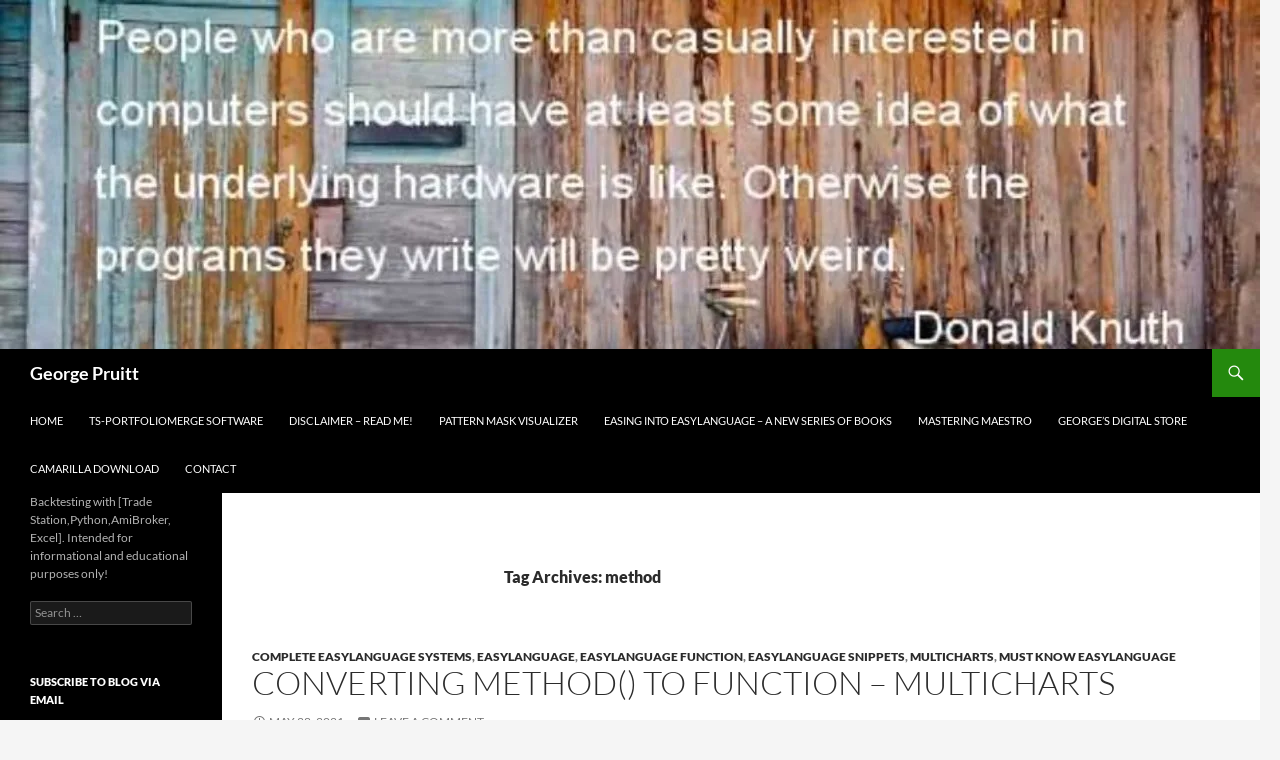

--- FILE ---
content_type: text/html; charset=UTF-8
request_url: https://georgepruitt.com/tag/method/
body_size: 22547
content:
<!DOCTYPE html>
<!--[if IE 7]>
<html class="ie ie7" dir="ltr" lang="en-US" prefix="og: https://ogp.me/ns#">
<![endif]-->
<!--[if IE 8]>
<html class="ie ie8" dir="ltr" lang="en-US" prefix="og: https://ogp.me/ns#">
<![endif]-->
<!--[if !(IE 7) & !(IE 8)]><!-->
<html dir="ltr" lang="en-US" prefix="og: https://ogp.me/ns#">
<!--<![endif]-->
<head>
	<meta charset="UTF-8">
	<meta name="viewport" content="width=device-width, initial-scale=1.0">
	<title>method - George Pruitt</title>
	<link rel="profile" href="https://gmpg.org/xfn/11">
	<link rel="pingback" href="https://georgepruitt.com/xmlrpc.php">
	<!--[if lt IE 9]>
	<script src="https://georgepruitt.com/wp-content/themes/twentyfourteen/js/html5.js?ver=3.7.0"></script>
	<![endif]-->
	
		<!-- All in One SEO 4.9.2 - aioseo.com -->
	<meta name="robots" content="max-image-preview:large" />
	<link rel="canonical" href="https://georgepruitt.com/tag/method/" />
	<meta name="generator" content="All in One SEO (AIOSEO) 4.9.2" />
		<script type="application/ld+json" class="aioseo-schema">
			{"@context":"https:\/\/schema.org","@graph":[{"@type":"BreadcrumbList","@id":"https:\/\/georgepruitt.com\/tag\/method\/#breadcrumblist","itemListElement":[{"@type":"ListItem","@id":"https:\/\/georgepruitt.com#listItem","position":1,"name":"Home","item":"https:\/\/georgepruitt.com","nextItem":{"@type":"ListItem","@id":"https:\/\/georgepruitt.com\/tag\/method\/#listItem","name":"method"}},{"@type":"ListItem","@id":"https:\/\/georgepruitt.com\/tag\/method\/#listItem","position":2,"name":"method","previousItem":{"@type":"ListItem","@id":"https:\/\/georgepruitt.com#listItem","name":"Home"}}]},{"@type":"CollectionPage","@id":"https:\/\/georgepruitt.com\/tag\/method\/#collectionpage","url":"https:\/\/georgepruitt.com\/tag\/method\/","name":"method - George Pruitt","inLanguage":"en-US","isPartOf":{"@id":"https:\/\/georgepruitt.com\/#website"},"breadcrumb":{"@id":"https:\/\/georgepruitt.com\/tag\/method\/#breadcrumblist"}},{"@type":"Organization","@id":"https:\/\/georgepruitt.com\/#organization","name":"George Pruitt","description":"Backtesting with [Trade Station,Python,AmiBroker, Excel].  Intended for informational and educational purposes only!","url":"https:\/\/georgepruitt.com\/","email":"george.p.pruitt@gmail.com","foundingDate":"2012-08-01","numberOfEmployees":{"@type":"QuantitativeValue","value":1},"logo":{"@type":"ImageObject","url":"https:\/\/i0.wp.com\/georgepruitt.com\/wp-content\/uploads\/2024\/08\/WEbsiteIcon.png?fit=114%2C112&ssl=1","@id":"https:\/\/georgepruitt.com\/tag\/method\/#organizationLogo","width":114,"height":112},"image":{"@id":"https:\/\/georgepruitt.com\/tag\/method\/#organizationLogo"}},{"@type":"WebSite","@id":"https:\/\/georgepruitt.com\/#website","url":"https:\/\/georgepruitt.com\/","name":"George Pruitt","description":"Backtesting with [Trade Station,Python,AmiBroker, Excel].  Intended for informational and educational purposes only!","inLanguage":"en-US","publisher":{"@id":"https:\/\/georgepruitt.com\/#organization"}}]}
		</script>
		<!-- All in One SEO -->


            <script data-no-defer="1" data-ezscrex="false" data-cfasync="false" data-pagespeed-no-defer data-cookieconsent="ignore">
                var ctPublicFunctions = {"_ajax_nonce":"33ff63f430","_rest_nonce":"a29b79fba5","_ajax_url":"\/wp-admin\/admin-ajax.php","_rest_url":"https:\/\/georgepruitt.com\/wp-json\/","data__cookies_type":"native","data__ajax_type":"rest","data__bot_detector_enabled":0,"data__frontend_data_log_enabled":1,"cookiePrefix":"","wprocket_detected":false,"host_url":"georgepruitt.com","text__ee_click_to_select":"Click to select the whole data","text__ee_original_email":"The complete one is","text__ee_got_it":"Got it","text__ee_blocked":"Blocked","text__ee_cannot_connect":"Cannot connect","text__ee_cannot_decode":"Can not decode email. Unknown reason","text__ee_email_decoder":"CleanTalk email decoder","text__ee_wait_for_decoding":"The magic is on the way!","text__ee_decoding_process":"Please wait a few seconds while we decode the contact data."}
            </script>
        
            <script data-no-defer="1" data-ezscrex="false" data-cfasync="false" data-pagespeed-no-defer data-cookieconsent="ignore">
                var ctPublic = {"_ajax_nonce":"33ff63f430","settings__forms__check_internal":"0","settings__forms__check_external":"0","settings__forms__force_protection":0,"settings__forms__search_test":"1","settings__forms__wc_add_to_cart":"0","settings__data__bot_detector_enabled":0,"settings__sfw__anti_crawler":0,"blog_home":"https:\/\/georgepruitt.com\/","pixel__setting":"3","pixel__enabled":false,"pixel__url":"https:\/\/moderate6-v4.cleantalk.org\/pixel\/5760dc9e696c62f85890c5c038a5b463.gif","data__email_check_before_post":"1","data__email_check_exist_post":0,"data__cookies_type":"native","data__key_is_ok":true,"data__visible_fields_required":true,"wl_brandname":"Anti-Spam by CleanTalk","wl_brandname_short":"CleanTalk","ct_checkjs_key":1974821126,"emailEncoderPassKey":"4b29d6070e76af46692866f2d06203c2","bot_detector_forms_excluded":"W10=","advancedCacheExists":false,"varnishCacheExists":false,"wc_ajax_add_to_cart":false}
            </script>
        <!-- Jetpack Site Verification Tags -->
<meta name="google-site-verification" content="hk00o95h0Gn80508b1stl95pkMr8VZwYoXSSZlIEJ64" />
<link rel='dns-prefetch' href='//secure.gravatar.com' />
<link rel='dns-prefetch' href='//stats.wp.com' />
<link rel='dns-prefetch' href='//v0.wordpress.com' />
<link rel='dns-prefetch' href='//jetpack.wordpress.com' />
<link rel='dns-prefetch' href='//s0.wp.com' />
<link rel='dns-prefetch' href='//public-api.wordpress.com' />
<link rel='dns-prefetch' href='//0.gravatar.com' />
<link rel='dns-prefetch' href='//1.gravatar.com' />
<link rel='dns-prefetch' href='//2.gravatar.com' />
<link rel='dns-prefetch' href='//widgets.wp.com' />
<link rel='preconnect' href='//i0.wp.com' />
<link rel='preconnect' href='//c0.wp.com' />
<link rel="alternate" type="application/rss+xml" title="George Pruitt &raquo; Feed" href="https://georgepruitt.com/feed/" />
<style id='wp-img-auto-sizes-contain-inline-css'>
img:is([sizes=auto i],[sizes^="auto," i]){contain-intrinsic-size:3000px 1500px}
/*# sourceURL=wp-img-auto-sizes-contain-inline-css */
</style>
<link rel='stylesheet' id='twentyfourteen-jetpack-css' href='https://c0.wp.com/p/jetpack/15.3.1/modules/theme-tools/compat/twentyfourteen.css' media='all' />
<style id='wp-emoji-styles-inline-css'>

	img.wp-smiley, img.emoji {
		display: inline !important;
		border: none !important;
		box-shadow: none !important;
		height: 1em !important;
		width: 1em !important;
		margin: 0 0.07em !important;
		vertical-align: -0.1em !important;
		background: none !important;
		padding: 0 !important;
	}
/*# sourceURL=wp-emoji-styles-inline-css */
</style>
<style id='wp-block-library-inline-css'>
:root{--wp-block-synced-color:#7a00df;--wp-block-synced-color--rgb:122,0,223;--wp-bound-block-color:var(--wp-block-synced-color);--wp-editor-canvas-background:#ddd;--wp-admin-theme-color:#007cba;--wp-admin-theme-color--rgb:0,124,186;--wp-admin-theme-color-darker-10:#006ba1;--wp-admin-theme-color-darker-10--rgb:0,107,160.5;--wp-admin-theme-color-darker-20:#005a87;--wp-admin-theme-color-darker-20--rgb:0,90,135;--wp-admin-border-width-focus:2px}@media (min-resolution:192dpi){:root{--wp-admin-border-width-focus:1.5px}}.wp-element-button{cursor:pointer}:root .has-very-light-gray-background-color{background-color:#eee}:root .has-very-dark-gray-background-color{background-color:#313131}:root .has-very-light-gray-color{color:#eee}:root .has-very-dark-gray-color{color:#313131}:root .has-vivid-green-cyan-to-vivid-cyan-blue-gradient-background{background:linear-gradient(135deg,#00d084,#0693e3)}:root .has-purple-crush-gradient-background{background:linear-gradient(135deg,#34e2e4,#4721fb 50%,#ab1dfe)}:root .has-hazy-dawn-gradient-background{background:linear-gradient(135deg,#faaca8,#dad0ec)}:root .has-subdued-olive-gradient-background{background:linear-gradient(135deg,#fafae1,#67a671)}:root .has-atomic-cream-gradient-background{background:linear-gradient(135deg,#fdd79a,#004a59)}:root .has-nightshade-gradient-background{background:linear-gradient(135deg,#330968,#31cdcf)}:root .has-midnight-gradient-background{background:linear-gradient(135deg,#020381,#2874fc)}:root{--wp--preset--font-size--normal:16px;--wp--preset--font-size--huge:42px}.has-regular-font-size{font-size:1em}.has-larger-font-size{font-size:2.625em}.has-normal-font-size{font-size:var(--wp--preset--font-size--normal)}.has-huge-font-size{font-size:var(--wp--preset--font-size--huge)}.has-text-align-center{text-align:center}.has-text-align-left{text-align:left}.has-text-align-right{text-align:right}.has-fit-text{white-space:nowrap!important}#end-resizable-editor-section{display:none}.aligncenter{clear:both}.items-justified-left{justify-content:flex-start}.items-justified-center{justify-content:center}.items-justified-right{justify-content:flex-end}.items-justified-space-between{justify-content:space-between}.screen-reader-text{border:0;clip-path:inset(50%);height:1px;margin:-1px;overflow:hidden;padding:0;position:absolute;width:1px;word-wrap:normal!important}.screen-reader-text:focus{background-color:#ddd;clip-path:none;color:#444;display:block;font-size:1em;height:auto;left:5px;line-height:normal;padding:15px 23px 14px;text-decoration:none;top:5px;width:auto;z-index:100000}html :where(.has-border-color){border-style:solid}html :where([style*=border-top-color]){border-top-style:solid}html :where([style*=border-right-color]){border-right-style:solid}html :where([style*=border-bottom-color]){border-bottom-style:solid}html :where([style*=border-left-color]){border-left-style:solid}html :where([style*=border-width]){border-style:solid}html :where([style*=border-top-width]){border-top-style:solid}html :where([style*=border-right-width]){border-right-style:solid}html :where([style*=border-bottom-width]){border-bottom-style:solid}html :where([style*=border-left-width]){border-left-style:solid}html :where(img[class*=wp-image-]){height:auto;max-width:100%}:where(figure){margin:0 0 1em}html :where(.is-position-sticky){--wp-admin--admin-bar--position-offset:var(--wp-admin--admin-bar--height,0px)}@media screen and (max-width:600px){html :where(.is-position-sticky){--wp-admin--admin-bar--position-offset:0px}}

/*# sourceURL=wp-block-library-inline-css */
</style><style id='global-styles-inline-css'>
:root{--wp--preset--aspect-ratio--square: 1;--wp--preset--aspect-ratio--4-3: 4/3;--wp--preset--aspect-ratio--3-4: 3/4;--wp--preset--aspect-ratio--3-2: 3/2;--wp--preset--aspect-ratio--2-3: 2/3;--wp--preset--aspect-ratio--16-9: 16/9;--wp--preset--aspect-ratio--9-16: 9/16;--wp--preset--color--black: #000;--wp--preset--color--cyan-bluish-gray: #abb8c3;--wp--preset--color--white: #fff;--wp--preset--color--pale-pink: #f78da7;--wp--preset--color--vivid-red: #cf2e2e;--wp--preset--color--luminous-vivid-orange: #ff6900;--wp--preset--color--luminous-vivid-amber: #fcb900;--wp--preset--color--light-green-cyan: #7bdcb5;--wp--preset--color--vivid-green-cyan: #00d084;--wp--preset--color--pale-cyan-blue: #8ed1fc;--wp--preset--color--vivid-cyan-blue: #0693e3;--wp--preset--color--vivid-purple: #9b51e0;--wp--preset--color--green: #24890d;--wp--preset--color--dark-gray: #2b2b2b;--wp--preset--color--medium-gray: #767676;--wp--preset--color--light-gray: #f5f5f5;--wp--preset--gradient--vivid-cyan-blue-to-vivid-purple: linear-gradient(135deg,rgb(6,147,227) 0%,rgb(155,81,224) 100%);--wp--preset--gradient--light-green-cyan-to-vivid-green-cyan: linear-gradient(135deg,rgb(122,220,180) 0%,rgb(0,208,130) 100%);--wp--preset--gradient--luminous-vivid-amber-to-luminous-vivid-orange: linear-gradient(135deg,rgb(252,185,0) 0%,rgb(255,105,0) 100%);--wp--preset--gradient--luminous-vivid-orange-to-vivid-red: linear-gradient(135deg,rgb(255,105,0) 0%,rgb(207,46,46) 100%);--wp--preset--gradient--very-light-gray-to-cyan-bluish-gray: linear-gradient(135deg,rgb(238,238,238) 0%,rgb(169,184,195) 100%);--wp--preset--gradient--cool-to-warm-spectrum: linear-gradient(135deg,rgb(74,234,220) 0%,rgb(151,120,209) 20%,rgb(207,42,186) 40%,rgb(238,44,130) 60%,rgb(251,105,98) 80%,rgb(254,248,76) 100%);--wp--preset--gradient--blush-light-purple: linear-gradient(135deg,rgb(255,206,236) 0%,rgb(152,150,240) 100%);--wp--preset--gradient--blush-bordeaux: linear-gradient(135deg,rgb(254,205,165) 0%,rgb(254,45,45) 50%,rgb(107,0,62) 100%);--wp--preset--gradient--luminous-dusk: linear-gradient(135deg,rgb(255,203,112) 0%,rgb(199,81,192) 50%,rgb(65,88,208) 100%);--wp--preset--gradient--pale-ocean: linear-gradient(135deg,rgb(255,245,203) 0%,rgb(182,227,212) 50%,rgb(51,167,181) 100%);--wp--preset--gradient--electric-grass: linear-gradient(135deg,rgb(202,248,128) 0%,rgb(113,206,126) 100%);--wp--preset--gradient--midnight: linear-gradient(135deg,rgb(2,3,129) 0%,rgb(40,116,252) 100%);--wp--preset--font-size--small: 13px;--wp--preset--font-size--medium: 20px;--wp--preset--font-size--large: 36px;--wp--preset--font-size--x-large: 42px;--wp--preset--spacing--20: 0.44rem;--wp--preset--spacing--30: 0.67rem;--wp--preset--spacing--40: 1rem;--wp--preset--spacing--50: 1.5rem;--wp--preset--spacing--60: 2.25rem;--wp--preset--spacing--70: 3.38rem;--wp--preset--spacing--80: 5.06rem;--wp--preset--shadow--natural: 6px 6px 9px rgba(0, 0, 0, 0.2);--wp--preset--shadow--deep: 12px 12px 50px rgba(0, 0, 0, 0.4);--wp--preset--shadow--sharp: 6px 6px 0px rgba(0, 0, 0, 0.2);--wp--preset--shadow--outlined: 6px 6px 0px -3px rgb(255, 255, 255), 6px 6px rgb(0, 0, 0);--wp--preset--shadow--crisp: 6px 6px 0px rgb(0, 0, 0);}:where(.is-layout-flex){gap: 0.5em;}:where(.is-layout-grid){gap: 0.5em;}body .is-layout-flex{display: flex;}.is-layout-flex{flex-wrap: wrap;align-items: center;}.is-layout-flex > :is(*, div){margin: 0;}body .is-layout-grid{display: grid;}.is-layout-grid > :is(*, div){margin: 0;}:where(.wp-block-columns.is-layout-flex){gap: 2em;}:where(.wp-block-columns.is-layout-grid){gap: 2em;}:where(.wp-block-post-template.is-layout-flex){gap: 1.25em;}:where(.wp-block-post-template.is-layout-grid){gap: 1.25em;}.has-black-color{color: var(--wp--preset--color--black) !important;}.has-cyan-bluish-gray-color{color: var(--wp--preset--color--cyan-bluish-gray) !important;}.has-white-color{color: var(--wp--preset--color--white) !important;}.has-pale-pink-color{color: var(--wp--preset--color--pale-pink) !important;}.has-vivid-red-color{color: var(--wp--preset--color--vivid-red) !important;}.has-luminous-vivid-orange-color{color: var(--wp--preset--color--luminous-vivid-orange) !important;}.has-luminous-vivid-amber-color{color: var(--wp--preset--color--luminous-vivid-amber) !important;}.has-light-green-cyan-color{color: var(--wp--preset--color--light-green-cyan) !important;}.has-vivid-green-cyan-color{color: var(--wp--preset--color--vivid-green-cyan) !important;}.has-pale-cyan-blue-color{color: var(--wp--preset--color--pale-cyan-blue) !important;}.has-vivid-cyan-blue-color{color: var(--wp--preset--color--vivid-cyan-blue) !important;}.has-vivid-purple-color{color: var(--wp--preset--color--vivid-purple) !important;}.has-black-background-color{background-color: var(--wp--preset--color--black) !important;}.has-cyan-bluish-gray-background-color{background-color: var(--wp--preset--color--cyan-bluish-gray) !important;}.has-white-background-color{background-color: var(--wp--preset--color--white) !important;}.has-pale-pink-background-color{background-color: var(--wp--preset--color--pale-pink) !important;}.has-vivid-red-background-color{background-color: var(--wp--preset--color--vivid-red) !important;}.has-luminous-vivid-orange-background-color{background-color: var(--wp--preset--color--luminous-vivid-orange) !important;}.has-luminous-vivid-amber-background-color{background-color: var(--wp--preset--color--luminous-vivid-amber) !important;}.has-light-green-cyan-background-color{background-color: var(--wp--preset--color--light-green-cyan) !important;}.has-vivid-green-cyan-background-color{background-color: var(--wp--preset--color--vivid-green-cyan) !important;}.has-pale-cyan-blue-background-color{background-color: var(--wp--preset--color--pale-cyan-blue) !important;}.has-vivid-cyan-blue-background-color{background-color: var(--wp--preset--color--vivid-cyan-blue) !important;}.has-vivid-purple-background-color{background-color: var(--wp--preset--color--vivid-purple) !important;}.has-black-border-color{border-color: var(--wp--preset--color--black) !important;}.has-cyan-bluish-gray-border-color{border-color: var(--wp--preset--color--cyan-bluish-gray) !important;}.has-white-border-color{border-color: var(--wp--preset--color--white) !important;}.has-pale-pink-border-color{border-color: var(--wp--preset--color--pale-pink) !important;}.has-vivid-red-border-color{border-color: var(--wp--preset--color--vivid-red) !important;}.has-luminous-vivid-orange-border-color{border-color: var(--wp--preset--color--luminous-vivid-orange) !important;}.has-luminous-vivid-amber-border-color{border-color: var(--wp--preset--color--luminous-vivid-amber) !important;}.has-light-green-cyan-border-color{border-color: var(--wp--preset--color--light-green-cyan) !important;}.has-vivid-green-cyan-border-color{border-color: var(--wp--preset--color--vivid-green-cyan) !important;}.has-pale-cyan-blue-border-color{border-color: var(--wp--preset--color--pale-cyan-blue) !important;}.has-vivid-cyan-blue-border-color{border-color: var(--wp--preset--color--vivid-cyan-blue) !important;}.has-vivid-purple-border-color{border-color: var(--wp--preset--color--vivid-purple) !important;}.has-vivid-cyan-blue-to-vivid-purple-gradient-background{background: var(--wp--preset--gradient--vivid-cyan-blue-to-vivid-purple) !important;}.has-light-green-cyan-to-vivid-green-cyan-gradient-background{background: var(--wp--preset--gradient--light-green-cyan-to-vivid-green-cyan) !important;}.has-luminous-vivid-amber-to-luminous-vivid-orange-gradient-background{background: var(--wp--preset--gradient--luminous-vivid-amber-to-luminous-vivid-orange) !important;}.has-luminous-vivid-orange-to-vivid-red-gradient-background{background: var(--wp--preset--gradient--luminous-vivid-orange-to-vivid-red) !important;}.has-very-light-gray-to-cyan-bluish-gray-gradient-background{background: var(--wp--preset--gradient--very-light-gray-to-cyan-bluish-gray) !important;}.has-cool-to-warm-spectrum-gradient-background{background: var(--wp--preset--gradient--cool-to-warm-spectrum) !important;}.has-blush-light-purple-gradient-background{background: var(--wp--preset--gradient--blush-light-purple) !important;}.has-blush-bordeaux-gradient-background{background: var(--wp--preset--gradient--blush-bordeaux) !important;}.has-luminous-dusk-gradient-background{background: var(--wp--preset--gradient--luminous-dusk) !important;}.has-pale-ocean-gradient-background{background: var(--wp--preset--gradient--pale-ocean) !important;}.has-electric-grass-gradient-background{background: var(--wp--preset--gradient--electric-grass) !important;}.has-midnight-gradient-background{background: var(--wp--preset--gradient--midnight) !important;}.has-small-font-size{font-size: var(--wp--preset--font-size--small) !important;}.has-medium-font-size{font-size: var(--wp--preset--font-size--medium) !important;}.has-large-font-size{font-size: var(--wp--preset--font-size--large) !important;}.has-x-large-font-size{font-size: var(--wp--preset--font-size--x-large) !important;}
/*# sourceURL=global-styles-inline-css */
</style>

<style id='classic-theme-styles-inline-css'>
/*! This file is auto-generated */
.wp-block-button__link{color:#fff;background-color:#32373c;border-radius:9999px;box-shadow:none;text-decoration:none;padding:calc(.667em + 2px) calc(1.333em + 2px);font-size:1.125em}.wp-block-file__button{background:#32373c;color:#fff;text-decoration:none}
/*# sourceURL=/wp-includes/css/classic-themes.min.css */
</style>
<link rel='stylesheet' id='wp-components-css' href='https://c0.wp.com/c/6.9/wp-includes/css/dist/components/style.min.css' media='all' />
<link rel='stylesheet' id='wp-preferences-css' href='https://c0.wp.com/c/6.9/wp-includes/css/dist/preferences/style.min.css' media='all' />
<link rel='stylesheet' id='wp-block-editor-css' href='https://c0.wp.com/c/6.9/wp-includes/css/dist/block-editor/style.min.css' media='all' />
<link rel='stylesheet' id='popup-maker-block-library-style-css' href='https://georgepruitt.com/wp-content/plugins/popup-maker/dist/packages/block-library-style.css?ver=dbea705cfafe089d65f1' media='all' />
<link rel='stylesheet' id='cleantalk-public-css-css' href='https://georgepruitt.com/wp-content/plugins/cleantalk-spam-protect/css/cleantalk-public.min.css?ver=6.70.1_1766150418' media='all' />
<link rel='stylesheet' id='cleantalk-email-decoder-css-css' href='https://georgepruitt.com/wp-content/plugins/cleantalk-spam-protect/css/cleantalk-email-decoder.min.css?ver=6.70.1_1766150418' media='all' />
<link rel='stylesheet' id='contact-form-7-css' href='https://georgepruitt.com/wp-content/plugins/contact-form-7/includes/css/styles.css?ver=6.1.4' media='all' />
<style id='contact-form-7-inline-css'>
.wpcf7 .wpcf7-recaptcha iframe {margin-bottom: 0;}.wpcf7 .wpcf7-recaptcha[data-align="center"] > div {margin: 0 auto;}.wpcf7 .wpcf7-recaptcha[data-align="right"] > div {margin: 0 0 0 auto;}
/*# sourceURL=contact-form-7-inline-css */
</style>
<link rel='stylesheet' id='catcwp-css' href='https://georgepruitt.com/wp-content/plugins/copy-to-clipboard-for-wp/public/css/catcwp-public.css?ver=1.8.1' media='all' />
<link rel='stylesheet' id='twentyfourteen-lato-css' href='https://georgepruitt.com/wp-content/themes/twentyfourteen/fonts/font-lato.css?ver=20230328' media='all' />
<link rel='stylesheet' id='genericons-css' href='https://c0.wp.com/p/jetpack/15.3.1/_inc/genericons/genericons/genericons.css' media='all' />
<link rel='stylesheet' id='twentyfourteen-style-css' href='https://georgepruitt.com/wp-content/themes/twentyfourteen-child/style.css?ver=20241112' media='all' />
<link rel='stylesheet' id='twentyfourteen-block-style-css' href='https://georgepruitt.com/wp-content/themes/twentyfourteen/css/blocks.css?ver=20240708' media='all' />
<link rel='stylesheet' id='jetpack_likes-css' href='https://c0.wp.com/p/jetpack/15.3.1/modules/likes/style.css' media='all' />
<link rel='stylesheet' id='jetpack-subscriptions-css' href='https://c0.wp.com/p/jetpack/15.3.1/_inc/build/subscriptions/subscriptions.min.css' media='all' />
<link rel='stylesheet' id='popup-maker-site-css' href='//georgepruitt.com/wp-content/uploads/99aaaf7dd1f78f8a3dbcddb241657fa6.css?generated=1757623854&#038;ver=1.21.5' media='all' />
<script src="https://georgepruitt.com/wp-content/plugins/cleantalk-spam-protect/js/apbct-public-bundle_gathering.min.js?ver=6.70.1_1766150418" id="apbct-public-bundle_gathering.min-js-js"></script>
<script src="https://c0.wp.com/c/6.9/wp-includes/js/jquery/jquery.min.js" id="jquery-core-js"></script>
<script src="https://c0.wp.com/c/6.9/wp-includes/js/jquery/jquery-migrate.min.js" id="jquery-migrate-js"></script>
<script src="https://georgepruitt.com/wp-content/plugins/copy-to-clipboard-for-wp/public/js/catcwp-public.js?ver=1.8.1" id="catcwp-js"></script>
<script src="https://georgepruitt.com/wp-content/themes/twentyfourteen/js/functions.js?ver=20230526" id="twentyfourteen-script-js" defer data-wp-strategy="defer"></script>
<link rel="https://api.w.org/" href="https://georgepruitt.com/wp-json/" /><link rel="alternate" title="JSON" type="application/json" href="https://georgepruitt.com/wp-json/wp/v2/tags/178" /><link rel="EditURI" type="application/rsd+xml" title="RSD" href="https://georgepruitt.com/xmlrpc.php?rsd" />
<meta name="generator" content="WordPress 6.9" />
	<style>img#wpstats{display:none}</style>
		<style>.recentcomments a{display:inline !important;padding:0 !important;margin:0 !important;}</style>		<style type="text/css" id="twentyfourteen-header-css">
				.site-title a {
			color: #ffffff;
		}
		</style>
		<link rel="icon" href="https://i0.wp.com/georgepruitt.com/wp-content/uploads/2016/06/cropped-colorful-circles-retro-abstract-header-7525-1.jpg?fit=32%2C32&#038;ssl=1" sizes="32x32" />
<link rel="icon" href="https://i0.wp.com/georgepruitt.com/wp-content/uploads/2016/06/cropped-colorful-circles-retro-abstract-header-7525-1.jpg?fit=192%2C192&#038;ssl=1" sizes="192x192" />
<link rel="apple-touch-icon" href="https://i0.wp.com/georgepruitt.com/wp-content/uploads/2016/06/cropped-colorful-circles-retro-abstract-header-7525-1.jpg?fit=180%2C180&#038;ssl=1" />
<meta name="msapplication-TileImage" content="https://i0.wp.com/georgepruitt.com/wp-content/uploads/2016/06/cropped-colorful-circles-retro-abstract-header-7525-1.jpg?fit=270%2C270&#038;ssl=1" />
<link rel='stylesheet' id='jetpack-swiper-library-css' href='https://c0.wp.com/p/jetpack/15.3.1/_inc/blocks/swiper.css' media='all' />
<link rel='stylesheet' id='jetpack-carousel-css' href='https://c0.wp.com/p/jetpack/15.3.1/modules/carousel/jetpack-carousel.css' media='all' />
<link rel='stylesheet' id='prismcss-css' href='https://georgepruitt.com/wp-content/plugins/pastacode/css/prism-okaidia.css?ver=3.0.1' media='all' />
<link rel='stylesheet' id='prism-linenumbercss-css' href='https://georgepruitt.com/wp-content/plugins/pastacode/plugins/line-numbers/prism-line-numbers.css?ver=3.0.1' media='all' />
<link rel='stylesheet' id='prism-highlightcss-css' href='https://georgepruitt.com/wp-content/plugins/pastacode/plugins/line-highlight/prism-line-highlight.css?ver=3.0.1' media='all' />
</head>

<body class="archive tag tag-method tag-178 wp-embed-responsive wp-theme-twentyfourteen wp-child-theme-twentyfourteen-child header-image list-view full-width">
<div id="page" class="hfeed site">
		<div id="site-header">
		<a href="https://georgepruitt.com/" rel="home">
			<img src="https://georgepruitt.com/wp-content/uploads/2016/05/cropped-cropped-Knuth-1.jpg" width="1260" height="349" alt="George Pruitt" srcset="https://i0.wp.com/georgepruitt.com/wp-content/uploads/2016/05/cropped-cropped-Knuth-1.jpg?w=1260&amp;ssl=1 1260w, https://i0.wp.com/georgepruitt.com/wp-content/uploads/2016/05/cropped-cropped-Knuth-1.jpg?resize=300%2C83&amp;ssl=1 300w, https://i0.wp.com/georgepruitt.com/wp-content/uploads/2016/05/cropped-cropped-Knuth-1.jpg?resize=768%2C213&amp;ssl=1 768w, https://i0.wp.com/georgepruitt.com/wp-content/uploads/2016/05/cropped-cropped-Knuth-1.jpg?resize=1024%2C284&amp;ssl=1 1024w, https://i0.wp.com/georgepruitt.com/wp-content/uploads/2016/05/cropped-cropped-Knuth-1.jpg?w=948&amp;ssl=1 948w" sizes="(max-width: 1260px) 100vw, 1260px" decoding="async" fetchpriority="high" />		</a>
	</div>
	
	<header id="masthead" class="site-header">
		<div class="header-main">
			<h1 class="site-title"><a href="https://georgepruitt.com/" rel="home">George Pruitt</a></h1>

			<div class="search-toggle">
				<a href="#search-container" class="screen-reader-text" aria-expanded="false" aria-controls="search-container">
					Search				</a>
			</div>

			<nav id="primary-navigation" class="site-navigation primary-navigation">
				<button class="menu-toggle">Primary Menu</button>
				<a class="screen-reader-text skip-link" href="#content">
					Skip to content				</a>
				<div class="menu-navbar-container"><ul id="primary-menu" class="nav-menu"><li id="menu-item-16" class="menu-item menu-item-type-custom menu-item-object-custom menu-item-home menu-item-16"><a href="https://georgepruitt.com/">Home</a></li>
<li id="menu-item-11009" class="menu-item menu-item-type-post_type menu-item-object-page menu-item-11009"><a href="https://georgepruitt.com/ts-portfoliomerge-software/">TS-PortfolioMerge Software</a></li>
<li id="menu-item-3287" class="menu-item menu-item-type-post_type menu-item-object-page menu-item-3287"><a href="https://georgepruitt.com/disclaimer-read-me/">DISCLAIMER – Read Me!</a></li>
<li id="menu-item-11055" class="menu-item menu-item-type-post_type menu-item-object-page menu-item-11055"><a href="https://georgepruitt.com/pattern-mask-visualizer/">Pattern Mask Visualizer</a></li>
<li id="menu-item-9235" class="menu-item menu-item-type-post_type menu-item-object-page menu-item-9235"><a href="https://georgepruitt.com/easing-into-easylanguage-a-new-series-of-books/">Easing Into EasyLanguage – A New Series of Books</a></li>
<li id="menu-item-10510" class="menu-item menu-item-type-post_type menu-item-object-page menu-item-10510"><a href="https://georgepruitt.com/mastering-maestro/">Mastering Maestro</a></li>
<li id="menu-item-8536" class="menu-item menu-item-type-post_type menu-item-object-page menu-item-8536"><a href="https://georgepruitt.com/georges-digital-store/">George’s Digital Store</a></li>
<li id="menu-item-1670" class="menu-item menu-item-type-post_type menu-item-object-page menu-item-1670"><a href="https://georgepruitt.com/camarilla-download/">Camarilla Download</a></li>
<li id="menu-item-2584" class="menu-item menu-item-type-post_type menu-item-object-page menu-item-2584"><a href="https://georgepruitt.com/contact/">Contact</a></li>
</ul></div>			</nav>
		</div>

		<div id="search-container" class="search-box-wrapper hide">
			<div class="search-box">
				<form apbct-form-sign="native_search" role="search" method="get" class="search-form" action="https://georgepruitt.com/">
				<label>
					<span class="screen-reader-text">Search for:</span>
					<input type="search" class="search-field" placeholder="Search &hellip;" value="" name="s" />
				</label>
				<input type="submit" class="search-submit" value="Search" />
			<input
                    class="apbct_special_field apbct_email_id__search_form"
                    name="apbct__email_id__search_form"
                    aria-label="apbct__label_id__search_form"
                    type="text" size="30" maxlength="200" autocomplete="off"
                    value=""
                /><input
                   id="apbct_submit_id__search_form" 
                   class="apbct_special_field apbct__email_id__search_form"
                   name="apbct__label_id__search_form"
                   aria-label="apbct_submit_name__search_form"
                   type="submit"
                   size="30"
                   maxlength="200"
                   value="87037"
               /></form>			</div>
		</div>
	</header><!-- #masthead -->

	<div id="main" class="site-main">

	<section id="primary" class="content-area">
		<div id="content" class="site-content" role="main">

			
			<header class="archive-header">
				<h1 class="archive-title">
				Tag Archives: method				</h1>

							</header><!-- .archive-header -->

				
<article id="post-8710" class="post-8710 post type-post status-publish format-standard hentry category-complete-easylanguage-systems category-easylanguage category-easylanguage-function category-easylanguagecode category-multicharts category-must-know-easylanguage tag-convert tag-function tag-method tag-multicharts">
	
	<header class="entry-header">
				<div class="entry-meta">
			<span class="cat-links"><a href="https://georgepruitt.com/category/uncategorized/complete-easylanguage-systems/" rel="category tag">Complete EasyLanguage Systems</a>, <a href="https://georgepruitt.com/category/easylanguage/" rel="category tag">EasyLanguage</a>, <a href="https://georgepruitt.com/category/easylanguage-function/" rel="category tag">EasyLanguage Function</a>, <a href="https://georgepruitt.com/category/easylanguagecode/" rel="category tag">EasyLanguage Snippets</a>, <a href="https://georgepruitt.com/category/multicharts/" rel="category tag">MultiCharts</a>, <a href="https://georgepruitt.com/category/easylanguagecode/must-know-easylanguage/" rel="category tag">Must Know EasyLanguage</a></span>
		</div>
			<h1 class="entry-title"><a href="https://georgepruitt.com/converting-method-to-function-multicharts/" rel="bookmark">Converting Method() To Function &#8211; MultiCharts</a></h1>
		<div class="entry-meta">
			<span class="entry-date"><a href="https://georgepruitt.com/converting-method-to-function-multicharts/" rel="bookmark"><time class="entry-date" datetime="2021-05-28T20:04:01+00:00">May 28, 2021</time></a></span> <span class="byline"><span class="author vcard"><a class="url fn n" href="https://georgepruitt.com/author/georgepruitt/" rel="author">George Pruitt</a></span></span>			<span class="comments-link"><a href="https://georgepruitt.com/converting-method-to-function-multicharts/#respond">Leave a comment</a></span>
						</div><!-- .entry-meta -->
	</header><!-- .entry-header -->

		<div class="entry-content">
		<h1>MultiCharts Doesn&#8217;t Support Methods</h1>
<p>Methods are wonderful tools that are just like functions, but you can put them right into your Analysis Technique and they can share the variables that are defined outside the Method.  Here is an example that I have posted previously.  N<em>ote:  This was in response to a question I got on Jeff Swanson&#8217;s EasyLanguage Mastery Facebook Group.</em></p>
<div class="code-embed-wrapper"> <pre class="language-cpp code-embed-pre line-numbers"  data-start="1" data-line-offset="0"><code class="language-cpp code-embed-code">{&#039;(&#039;  Expected line 10, column 12  }<br/>//the t in tradeProfit. // var: double tradeProfit;<br/>	<br/>vars: mp(0);<br/>array: weekArray[5](0);<br/><br/><br/><br/>method void dayOfWeekAnalysis()   {method definition}<br/>var: double tradeProfit;<br/>begin<br/>	If mp = 1 and mp[1] = -1 then tradeProfit = (entryPrice(1) - entryPrice(0))*bigPointValue;<br/> 	If mp = -1 and mp[1] = 1 then tradeProfit = (entryPrice(0) - entryPrice(1))*bigPointValue;<br/> 	weekArray[dayOfWeek(entryDate(1))] = weekArray[dayOfWeek(entryDate(1))] + tradeProfit;<br/>end;<br/><br/>Buy next bar at highest(high,9)[1] stop;<br/>Sellshort next bar at lowest(low,9)[1] stop;<br/><br/>mp = marketPosition;<br/>if mp &lt;&gt; mp[1] then dayOfWeekAnalysis();<br/>If lastBarOnChart then<br/>Begin<br/> 	print(&quot;Monday &quot;,weekArray[1]);<br/> 	print(&quot;Tuesday &quot;,weekArray[2]);<br/> 	print(&quot;Wednesday &quot;,weekArray[3]);<br/> 	print(&quot;Thursday &quot;,weekArray[4]);<br/> 	print(&quot;Friday &quot;,weekArray[5]);<br/>end;</code></pre> <div class="code-embed-infos"> <span class="code-embed-name">PowerEditor Cannot Handle Method Syntax</span> </div> </div>
<h2>Convert Method to External Function</h2>
<p>Sounds easy enough &#8211; just remove Method and copy code and put into a new function.  This method keeps track of Day Of Week Analysis.  So what is the function going to return?  It needs to return the performance metrics for Monday, Tuesday, Wednesday, Thursday and Friday.  That is five values so you can&#8217;t simply  assign the Function Name a single value &#8211; right?</p>
<h3>Create A New Function &#8211; Call It DayOfWeekAnalysis</h3>
<div class="code-embed-wrapper"> <pre class="language-cpp code-embed-pre line-numbers"  data-line="1" data-start="1" data-line-offset="0"><code class="language-cpp code-embed-code">inputs: weekArray[n](numericArrayRef);<br/><br/>vars: mp(0);<br/>var: tradeProfit(0);<br/>mp = marketPosition;<br/><br/>tradeProfit = -999999999;<br/>If mp = 1 and mp[1] = -1 then tradeProfit = (entryPrice(1) - entryPrice(0))*bigPointValue;<br/>If mp = -1 and mp[1] = 1 then tradeProfit = (entryPrice(0) - entryPrice(1))*bigPointValue;<br/>if tradeProfit &lt;&gt; -999999999 then<br/> 	weekArray[dayOfWeek(entryDate(1))] = weekArray[dayOfWeek(entryDate(1))] + tradeProfit;<br/>print(d,&quot; &quot;,mp,&quot; &quot;,mp[1],&quot; &quot;,dayOfWeek(entryDate(1)),tradeProfit,&quot; &quot;,entryDate,&quot; &quot;,entryDate(1),&quot; &quot;,entryPrice(0),&quot; &quot;,entryPrice(1));<br/><br/>DayOfWeekAnalysis = 1;</code></pre> <div class="code-embed-infos"> <span class="code-embed-name">Simple Function - What&#039;s the Big Deal</span> </div> </div>
<p>Looks pretty simple and straight forward.  Take a look at the first line of code.  Notice how I inform the function to expect an array of [n] length to passed to it.  Also notice I am not passing by value but by reference.  Value versus reference &#8211; huge difference.  Value is a scalar value such as 5, True or a string.  When you pass by reference you are actually passing a pointer to actual location in computer memory &#8211; once you change it &#8211; it stays changed and that is what we want to do.  When you pass a variable to an indicator function you are simple passing a value that is not modified within the body of the function.  If you want a function to modify and return more than one value you can pass the variable and catch it as a <strong>numericRef.  </strong>TradeStation has a great explanation of multiple output functions.</p>
<h3>Multiple Output Function per EasyLanguage</h3>
<blockquote><p>Some built-in functions need to return more than a single value and do this by using one or more output parameters within the parameter list.  Built-in multiple output functions typically preface the parameter name with an &#8216;o&#8217; to indicate that it is an output parameter used to return a value.  These are also known as &#8216;input-output&#8217; parameters because they are declared within a function as a &#8216;ref&#8217; type of  input (i.e. NumericRef, TrueFalseRef, etc.) which allows it output a value, by reference, to a variable in the EasyLanguage code calling the function.</p></blockquote>
<p>I personally don&#8217;t follow the &#8220;O&#8221; prefacing, but if it helps you program then go for it.</p>
<h3>Series Function &#8211; What Is It And Why Do I Need to Worry About It?</h3>
<blockquote><p>A series function is a specialized function that refers to a previous function value within its calculations.  In addition, series functions update their value on every bar even if the function call is placed within a conditional structure that may not be true on a given bar.  Because a series function automatically stores its own previous values and executes on every bar, it allows you to write function calculations that may be more streamlined than if you had to manage all of the resources yourself.  However, it&#8217;s a good idea to understand how this might affect the performance of your EasyLanguage code.</p></blockquote>
<p>Seems complicated, but it really isn&#8217;t.  It all boils down to SCOPE &#8211; not the mouthwash.  See when you call a function all the variables inside that function are local to that particular function &#8211; in other words it doesn&#8217;t have a memory.  If it changes a value in the first call to the function, it has amnesia so the next time you call the function it forgets what it did just prior &#8211; unless its a series function.  Then it remembers.  This is why I can do this:</p>
<div class="code-embed-wrapper"> <pre class="language-cpp code-embed-pre line-numbers"  data-start="1" data-line-offset="0"><code class="language-cpp code-embed-code"> 	If mp = 1 and mp[1] = -1 then tradeProfit = (entryPrice(1) - entryPrice(0))*bigPointValue;<br/> 	If mp = -1 and mp[1] = 1 then tradeProfit = (entryPrice(0) - entryPrice(1))*bigPointValue;</code></pre> <div class="code-embed-infos"> <span class="code-embed-name">I Can Refer to Prior Values - It Has A Memory</span> </div> </div>
<p>Did you notice TradeProfit = -99999999 and then if it changes then I accumulate it in the correct Day Bin.  If I didn&#8217;t check for this then the values in the Day Bin would be accumulated with the values returned by EntryPrice and ExitPrice functions.  Remember this function is called on every bar even if you don&#8217;t call it.  I could have tested if a trade occurred and passed this information to the function and then have the function access the EntryPrice and ExitPrice values.  This is up to your individual taste of style.  One more parameter for readability, or one less parameter for perhaps efficiency?</p>
<h3>This Is A Special Function &#8211; Array Manipulator and Series Type</h3>
<p>When you program a function like this the EasyLanguage Dev. Environment can determine what type of function you are using.  But if you need to change it you can.  Simply right click inside the editor and select <strong>Properites.</strong></p>
<figure id="attachment_8712" aria-describedby="caption-attachment-8712" style="width: 344px" class="wp-caption aligncenter"><a href="https://i0.wp.com/georgepruitt.com/wp-content/uploads/2021/05/May2021Post1.jpg?ssl=1"><img data-recalc-dims="1" decoding="async" data-attachment-id="8712" data-permalink="https://georgepruitt.com/converting-method-to-function-multicharts/may2021post1/" data-orig-file="https://i0.wp.com/georgepruitt.com/wp-content/uploads/2021/05/May2021Post1.jpg?fit=344%2C460&amp;ssl=1" data-orig-size="344,460" data-comments-opened="1" data-image-meta="{&quot;aperture&quot;:&quot;0&quot;,&quot;credit&quot;:&quot;&quot;,&quot;camera&quot;:&quot;&quot;,&quot;caption&quot;:&quot;&quot;,&quot;created_timestamp&quot;:&quot;0&quot;,&quot;copyright&quot;:&quot;&quot;,&quot;focal_length&quot;:&quot;0&quot;,&quot;iso&quot;:&quot;0&quot;,&quot;shutter_speed&quot;:&quot;0&quot;,&quot;title&quot;:&quot;&quot;,&quot;orientation&quot;:&quot;0&quot;}" data-image-title="May2021Post1" data-image-description="" data-image-caption="&lt;p&gt;Function Properties &amp;#8211; AutoDetect Selected&lt;/p&gt;
" data-medium-file="https://i0.wp.com/georgepruitt.com/wp-content/uploads/2021/05/May2021Post1.jpg?fit=224%2C300&amp;ssl=1" data-large-file="https://i0.wp.com/georgepruitt.com/wp-content/uploads/2021/05/May2021Post1.jpg?fit=344%2C460&amp;ssl=1" class="size-full wp-image-8712" src="https://i0.wp.com/georgepruitt.com/wp-content/uploads/2021/05/May2021Post1.jpg?resize=344%2C460&#038;ssl=1" alt="" width="344" height="460" srcset="https://i0.wp.com/georgepruitt.com/wp-content/uploads/2021/05/May2021Post1.jpg?w=344&amp;ssl=1 344w, https://i0.wp.com/georgepruitt.com/wp-content/uploads/2021/05/May2021Post1.jpg?resize=224%2C300&amp;ssl=1 224w" sizes="(max-width: 344px) 100vw, 344px" /></a><figcaption id="caption-attachment-8712" class="wp-caption-text">Function Properties &#8211; AutoDetect Selected</figcaption></figure>
<h3>How Do You Call Such a &#8220;Special&#8221;  Function?</h3>
<p>The first thing you need to do is declare the array that you will be passing to the function.  Use the keyword <strong>Array</strong> and put the number of elements it will hold and then declare the values of each element.  Here I create a 5 element array and assign each element zero.  Here is the function wrapper.</p>
<div class="code-embed-wrapper"> <pre class="language-cpp code-embed-pre line-numbers"  data-start="1" data-line-offset="0"><code class="language-cpp code-embed-code">array: weekArray[5](0);<br/>vars: mp(0),newTrade(false);<br/><br/>Buy next bar at highest(high,9)[1] stop;<br/>Sellshort next bar at lowest(low,9)[1] stop;<br/>mp = marketPosition;<br/>newTrade = False;<br/>//if mp &lt;&gt; mp[1] then newTrade = true;<br/>	<br/>value1 = dayOfWeekAnalysis(weekArray);<br/>If lastBarOnChart then<br/>Begin<br/> 	print(&quot;Monday &quot;,weekArray[1]);<br/> 	print(&quot;Tuesday &quot;,weekArray[2]);<br/> 	print(&quot;Wednesday &quot;,weekArray[3]);<br/> 	print(&quot;Thursday &quot;,weekArray[4]);<br/> 	print(&quot;Friday &quot;,weekArray[5]);<br/>end;</code></pre> <div class="code-embed-infos"> <span class="code-embed-name">Wrapper Function - Notice I only Pass the Array to the Function</span> </div> </div>
<p>Okay that&#8217;s how you convert a Method from EasyLanguage into a Function.  Functions are more re-uasable, but methods are easier.  But if you can&#8217;t use a method you now know how to convert one that uses Array Manipulation and us a &#8220;Series&#8221; type.</p>
<p>&nbsp;</p>
<p>&nbsp;</p>
	</div><!-- .entry-content -->
	
	<footer class="entry-meta"><span class="tag-links"><a href="https://georgepruitt.com/tag/convert/" rel="tag">convert</a><a href="https://georgepruitt.com/tag/function/" rel="tag">function</a><a href="https://georgepruitt.com/tag/method/" rel="tag">method</a><a href="https://georgepruitt.com/tag/multicharts/" rel="tag">Multicharts</a></span></footer></article><!-- #post-8710 -->
		</div><!-- #content -->
	</section><!-- #primary -->

<div id="secondary">
		<h2 class="site-description">Backtesting with [Trade Station,Python,AmiBroker, Excel].  Intended for informational and educational purposes only!</h2>
	
	
		<div id="primary-sidebar" class="primary-sidebar widget-area" role="complementary">
		<aside id="search-2" class="widget widget_search"><form apbct-form-sign="native_search" role="search" method="get" class="search-form" action="https://georgepruitt.com/">
				<label>
					<span class="screen-reader-text">Search for:</span>
					<input type="search" class="search-field" placeholder="Search &hellip;" value="" name="s" />
				</label>
				<input type="submit" class="search-submit" value="Search" />
			<input
                    class="apbct_special_field apbct_email_id__search_form"
                    name="apbct__email_id__search_form"
                    aria-label="apbct__label_id__search_form"
                    type="text" size="30" maxlength="200" autocomplete="off"
                    value=""
                /><input
                   id="apbct_submit_id__search_form" 
                   class="apbct_special_field apbct__email_id__search_form"
                   name="apbct__label_id__search_form"
                   aria-label="apbct_submit_name__search_form"
                   type="submit"
                   size="30"
                   maxlength="200"
                   value="11928"
               /></form></aside><aside id="blog_subscription-3" class="widget widget_blog_subscription jetpack_subscription_widget"><h1 class="widget-title">Subscribe to Blog via Email</h1>
			<div class="wp-block-jetpack-subscriptions__container">
			<form action="#" method="post" accept-charset="utf-8" id="subscribe-blog-blog_subscription-3"
				data-blog="44396094"
				data-post_access_level="everybody" >
									<div id="subscribe-text"><p>Enter your email address to subscribe to this blog and receive notifications of new posts by email.</p>
</div>
										<p id="subscribe-email">
						<label id="jetpack-subscribe-label"
							class="screen-reader-text"
							for="subscribe-field-blog_subscription-3">
							Email Address						</label>
						<input type="email" name="email" autocomplete="email" required="required"
																					value=""
							id="subscribe-field-blog_subscription-3"
							placeholder="Email Address"
						/>
					</p>

					<p id="subscribe-submit"
											>
						<input type="hidden" name="action" value="subscribe"/>
						<input type="hidden" name="source" value="https://georgepruitt.com/tag/method/"/>
						<input type="hidden" name="sub-type" value="widget"/>
						<input type="hidden" name="redirect_fragment" value="subscribe-blog-blog_subscription-3"/>
						<input type="hidden" id="_wpnonce" name="_wpnonce" value="0f84bf65b3" /><input type="hidden" name="_wp_http_referer" value="/tag/method/" />						<button type="submit"
															class="wp-block-button__link"
																					name="jetpack_subscriptions_widget"
						>
							Subscribe						</button>
					</p>
							</form>
							<div class="wp-block-jetpack-subscriptions__subscount">
					Join 1,097 other subscribers				</div>
						</div>
			
</aside>
		<aside id="recent-posts-2" class="widget widget_recent_entries">
		<h1 class="widget-title">Recent Posts</h1><nav aria-label="Recent Posts">
		<ul>
											<li>
					<a href="https://georgepruitt.com/why-easylanguage-should-be-the-blueprint-for-quant-languages/">Why EasyLanguage Should Be the Blueprint for Quant Languages</a>
									</li>
											<li>
					<a href="https://georgepruitt.com/using-turtle-to-gauge-state-of-trend-following-2025/">A Turtle Thermometer for Trend-Following: 2025 Results</a>
									</li>
											<li>
					<a href="https://georgepruitt.com/concentration-catalysts-and-crickets-brewing-the-perfect-slippage-storm/">Concentration, Catalysts, and Crickets: Brewing the Perfect Slippage Storm</a>
									</li>
											<li>
					<a href="https://georgepruitt.com/can-the-recursive-gaussian-channel-beat-the-battle-tested-bollinger-band/">Can the Recursive Gaussian Channel Beat the Battle Tested Bollinger Band?</a>
									</li>
											<li>
					<a href="https://georgepruitt.com/easylanguage-version-control-and-back-up/">EasyLanguage Version Control and Back Up</a>
									</li>
					</ul>

		</nav></aside><aside id="recent-comments-2" class="widget widget_recent_comments"><h1 class="widget-title">Recent Comments</h1><nav aria-label="Recent Comments"><ul id="recentcomments"><li class="recentcomments"><span class="comment-author-link"><a href="https://georgepruitt.com" class="url" rel="ugc">George Pruitt</a></span> on <a href="https://georgepruitt.com/why-easylanguage-should-be-the-blueprint-for-quant-languages/#comment-6424">Why EasyLanguage Should Be the Blueprint for Quant Languages</a></li><li class="recentcomments"><span class="comment-author-link">Alun Thomas</span> on <a href="https://georgepruitt.com/why-easylanguage-should-be-the-blueprint-for-quant-languages/#comment-6423">Why EasyLanguage Should Be the Blueprint for Quant Languages</a></li><li class="recentcomments"><span class="comment-author-link"><a href="https://georgepruitt.com" class="url" rel="ugc">George Pruitt</a></span> on <a href="https://georgepruitt.com/why-easylanguage-should-be-the-blueprint-for-quant-languages/#comment-6421">Why EasyLanguage Should Be the Blueprint for Quant Languages</a></li><li class="recentcomments"><span class="comment-author-link">Haden</span> on <a href="https://georgepruitt.com/why-easylanguage-should-be-the-blueprint-for-quant-languages/#comment-6420">Why EasyLanguage Should Be the Blueprint for Quant Languages</a></li><li class="recentcomments"><span class="comment-author-link">Dennis</span> on <a href="https://georgepruitt.com/easylanguage-version-control-and-back-up/#comment-6419">EasyLanguage Version Control and Back Up</a></li></ul></nav></aside><aside id="archives-2" class="widget widget_archive"><h1 class="widget-title">Archives</h1><nav aria-label="Archives">
			<ul>
					<li><a href='https://georgepruitt.com/2025/12/'>December 2025</a></li>
	<li><a href='https://georgepruitt.com/2025/10/'>October 2025</a></li>
	<li><a href='https://georgepruitt.com/2025/09/'>September 2025</a></li>
	<li><a href='https://georgepruitt.com/2025/07/'>July 2025</a></li>
	<li><a href='https://georgepruitt.com/2025/06/'>June 2025</a></li>
	<li><a href='https://georgepruitt.com/2025/04/'>April 2025</a></li>
	<li><a href='https://georgepruitt.com/2025/03/'>March 2025</a></li>
	<li><a href='https://georgepruitt.com/2025/01/'>January 2025</a></li>
	<li><a href='https://georgepruitt.com/2024/12/'>December 2024</a></li>
	<li><a href='https://georgepruitt.com/2024/10/'>October 2024</a></li>
	<li><a href='https://georgepruitt.com/2024/08/'>August 2024</a></li>
	<li><a href='https://georgepruitt.com/2024/07/'>July 2024</a></li>
	<li><a href='https://georgepruitt.com/2024/06/'>June 2024</a></li>
	<li><a href='https://georgepruitt.com/2024/05/'>May 2024</a></li>
	<li><a href='https://georgepruitt.com/2024/03/'>March 2024</a></li>
	<li><a href='https://georgepruitt.com/2024/02/'>February 2024</a></li>
	<li><a href='https://georgepruitt.com/2024/01/'>January 2024</a></li>
	<li><a href='https://georgepruitt.com/2023/12/'>December 2023</a></li>
	<li><a href='https://georgepruitt.com/2023/11/'>November 2023</a></li>
	<li><a href='https://georgepruitt.com/2023/10/'>October 2023</a></li>
	<li><a href='https://georgepruitt.com/2023/09/'>September 2023</a></li>
	<li><a href='https://georgepruitt.com/2023/08/'>August 2023</a></li>
	<li><a href='https://georgepruitt.com/2023/07/'>July 2023</a></li>
	<li><a href='https://georgepruitt.com/2023/06/'>June 2023</a></li>
	<li><a href='https://georgepruitt.com/2023/05/'>May 2023</a></li>
	<li><a href='https://georgepruitt.com/2023/04/'>April 2023</a></li>
	<li><a href='https://georgepruitt.com/2023/03/'>March 2023</a></li>
	<li><a href='https://georgepruitt.com/2023/02/'>February 2023</a></li>
	<li><a href='https://georgepruitt.com/2023/01/'>January 2023</a></li>
	<li><a href='https://georgepruitt.com/2022/12/'>December 2022</a></li>
	<li><a href='https://georgepruitt.com/2022/11/'>November 2022</a></li>
	<li><a href='https://georgepruitt.com/2022/09/'>September 2022</a></li>
	<li><a href='https://georgepruitt.com/2022/08/'>August 2022</a></li>
	<li><a href='https://georgepruitt.com/2022/07/'>July 2022</a></li>
	<li><a href='https://georgepruitt.com/2022/06/'>June 2022</a></li>
	<li><a href='https://georgepruitt.com/2022/05/'>May 2022</a></li>
	<li><a href='https://georgepruitt.com/2022/04/'>April 2022</a></li>
	<li><a href='https://georgepruitt.com/2022/02/'>February 2022</a></li>
	<li><a href='https://georgepruitt.com/2022/01/'>January 2022</a></li>
	<li><a href='https://georgepruitt.com/2021/12/'>December 2021</a></li>
	<li><a href='https://georgepruitt.com/2021/10/'>October 2021</a></li>
	<li><a href='https://georgepruitt.com/2021/09/'>September 2021</a></li>
	<li><a href='https://georgepruitt.com/2021/08/'>August 2021</a></li>
	<li><a href='https://georgepruitt.com/2021/07/'>July 2021</a></li>
	<li><a href='https://georgepruitt.com/2021/06/'>June 2021</a></li>
	<li><a href='https://georgepruitt.com/2021/05/'>May 2021</a></li>
	<li><a href='https://georgepruitt.com/2021/04/'>April 2021</a></li>
	<li><a href='https://georgepruitt.com/2021/03/'>March 2021</a></li>
	<li><a href='https://georgepruitt.com/2021/02/'>February 2021</a></li>
	<li><a href='https://georgepruitt.com/2021/01/'>January 2021</a></li>
	<li><a href='https://georgepruitt.com/2020/12/'>December 2020</a></li>
	<li><a href='https://georgepruitt.com/2020/11/'>November 2020</a></li>
	<li><a href='https://georgepruitt.com/2020/10/'>October 2020</a></li>
	<li><a href='https://georgepruitt.com/2020/09/'>September 2020</a></li>
	<li><a href='https://georgepruitt.com/2020/08/'>August 2020</a></li>
	<li><a href='https://georgepruitt.com/2020/07/'>July 2020</a></li>
	<li><a href='https://georgepruitt.com/2020/06/'>June 2020</a></li>
	<li><a href='https://georgepruitt.com/2020/05/'>May 2020</a></li>
	<li><a href='https://georgepruitt.com/2020/03/'>March 2020</a></li>
	<li><a href='https://georgepruitt.com/2020/02/'>February 2020</a></li>
	<li><a href='https://georgepruitt.com/2020/01/'>January 2020</a></li>
	<li><a href='https://georgepruitt.com/2019/12/'>December 2019</a></li>
	<li><a href='https://georgepruitt.com/2019/11/'>November 2019</a></li>
	<li><a href='https://georgepruitt.com/2019/10/'>October 2019</a></li>
	<li><a href='https://georgepruitt.com/2019/09/'>September 2019</a></li>
	<li><a href='https://georgepruitt.com/2019/08/'>August 2019</a></li>
	<li><a href='https://georgepruitt.com/2019/07/'>July 2019</a></li>
	<li><a href='https://georgepruitt.com/2019/06/'>June 2019</a></li>
	<li><a href='https://georgepruitt.com/2019/05/'>May 2019</a></li>
	<li><a href='https://georgepruitt.com/2019/04/'>April 2019</a></li>
	<li><a href='https://georgepruitt.com/2019/03/'>March 2019</a></li>
	<li><a href='https://georgepruitt.com/2019/02/'>February 2019</a></li>
	<li><a href='https://georgepruitt.com/2019/01/'>January 2019</a></li>
	<li><a href='https://georgepruitt.com/2018/12/'>December 2018</a></li>
	<li><a href='https://georgepruitt.com/2018/11/'>November 2018</a></li>
	<li><a href='https://georgepruitt.com/2018/10/'>October 2018</a></li>
	<li><a href='https://georgepruitt.com/2018/09/'>September 2018</a></li>
	<li><a href='https://georgepruitt.com/2018/08/'>August 2018</a></li>
	<li><a href='https://georgepruitt.com/2018/07/'>July 2018</a></li>
	<li><a href='https://georgepruitt.com/2018/06/'>June 2018</a></li>
	<li><a href='https://georgepruitt.com/2018/05/'>May 2018</a></li>
	<li><a href='https://georgepruitt.com/2018/04/'>April 2018</a></li>
	<li><a href='https://georgepruitt.com/2018/03/'>March 2018</a></li>
	<li><a href='https://georgepruitt.com/2018/02/'>February 2018</a></li>
	<li><a href='https://georgepruitt.com/2018/01/'>January 2018</a></li>
	<li><a href='https://georgepruitt.com/2017/12/'>December 2017</a></li>
	<li><a href='https://georgepruitt.com/2017/11/'>November 2017</a></li>
	<li><a href='https://georgepruitt.com/2017/10/'>October 2017</a></li>
	<li><a href='https://georgepruitt.com/2017/09/'>September 2017</a></li>
	<li><a href='https://georgepruitt.com/2017/08/'>August 2017</a></li>
	<li><a href='https://georgepruitt.com/2017/07/'>July 2017</a></li>
	<li><a href='https://georgepruitt.com/2017/06/'>June 2017</a></li>
	<li><a href='https://georgepruitt.com/2017/05/'>May 2017</a></li>
	<li><a href='https://georgepruitt.com/2017/04/'>April 2017</a></li>
	<li><a href='https://georgepruitt.com/2017/03/'>March 2017</a></li>
	<li><a href='https://georgepruitt.com/2017/01/'>January 2017</a></li>
	<li><a href='https://georgepruitt.com/2016/12/'>December 2016</a></li>
	<li><a href='https://georgepruitt.com/2016/11/'>November 2016</a></li>
	<li><a href='https://georgepruitt.com/2016/10/'>October 2016</a></li>
	<li><a href='https://georgepruitt.com/2016/08/'>August 2016</a></li>
	<li><a href='https://georgepruitt.com/2016/07/'>July 2016</a></li>
	<li><a href='https://georgepruitt.com/2016/06/'>June 2016</a></li>
	<li><a href='https://georgepruitt.com/2016/05/'>May 2016</a></li>
	<li><a href='https://georgepruitt.com/2016/02/'>February 2016</a></li>
	<li><a href='https://georgepruitt.com/2016/01/'>January 2016</a></li>
	<li><a href='https://georgepruitt.com/2015/11/'>November 2015</a></li>
	<li><a href='https://georgepruitt.com/2015/08/'>August 2015</a></li>
	<li><a href='https://georgepruitt.com/2015/06/'>June 2015</a></li>
	<li><a href='https://georgepruitt.com/2015/04/'>April 2015</a></li>
	<li><a href='https://georgepruitt.com/2015/03/'>March 2015</a></li>
	<li><a href='https://georgepruitt.com/2015/02/'>February 2015</a></li>
	<li><a href='https://georgepruitt.com/2015/01/'>January 2015</a></li>
	<li><a href='https://georgepruitt.com/2014/12/'>December 2014</a></li>
	<li><a href='https://georgepruitt.com/2014/11/'>November 2014</a></li>
	<li><a href='https://georgepruitt.com/2014/10/'>October 2014</a></li>
	<li><a href='https://georgepruitt.com/2014/08/'>August 2014</a></li>
	<li><a href='https://georgepruitt.com/2014/07/'>July 2014</a></li>
	<li><a href='https://georgepruitt.com/2014/06/'>June 2014</a></li>
	<li><a href='https://georgepruitt.com/2014/04/'>April 2014</a></li>
	<li><a href='https://georgepruitt.com/2014/03/'>March 2014</a></li>
	<li><a href='https://georgepruitt.com/2014/02/'>February 2014</a></li>
	<li><a href='https://georgepruitt.com/2013/12/'>December 2013</a></li>
	<li><a href='https://georgepruitt.com/2013/11/'>November 2013</a></li>
	<li><a href='https://georgepruitt.com/2013/10/'>October 2013</a></li>
	<li><a href='https://georgepruitt.com/2013/09/'>September 2013</a></li>
	<li><a href='https://georgepruitt.com/2013/08/'>August 2013</a></li>
	<li><a href='https://georgepruitt.com/2013/06/'>June 2013</a></li>
	<li><a href='https://georgepruitt.com/2013/05/'>May 2013</a></li>
	<li><a href='https://georgepruitt.com/2013/04/'>April 2013</a></li>
	<li><a href='https://georgepruitt.com/2013/03/'>March 2013</a></li>
	<li><a href='https://georgepruitt.com/2013/02/'>February 2013</a></li>
			</ul>

			</nav></aside><aside id="tag_cloud-3" class="widget widget_tag_cloud"><h1 class="widget-title">EasyLanguage</h1><nav aria-label="EasyLanguage"><div class="tagcloud"><ul class='wp-tag-cloud' role='list'>
	<li><a href="https://georgepruitt.com/tag/algorithm/" class="tag-cloud-link tag-link-146 tag-link-position-1" style="font-size: 10.52pt;" aria-label="Algorithm (2 items)">Algorithm</a></li>
	<li><a href="https://georgepruitt.com/tag/analysis/" class="tag-cloud-link tag-link-181 tag-link-position-2" style="font-size: 8pt;" aria-label="Analysis (1 item)">Analysis</a></li>
	<li><a href="https://georgepruitt.com/tag/array/" class="tag-cloud-link tag-link-175 tag-link-position-3" style="font-size: 8pt;" aria-label="Array (1 item)">Array</a></li>
	<li><a href="https://georgepruitt.com/tag/backtester/" class="tag-cloud-link tag-link-103 tag-link-position-4" style="font-size: 10.52pt;" aria-label="Backtester (2 items)">Backtester</a></li>
	<li><a href="https://georgepruitt.com/tag/case/" class="tag-cloud-link tag-link-167 tag-link-position-5" style="font-size: 8pt;" aria-label="Case (1 item)">Case</a></li>
	<li><a href="https://georgepruitt.com/tag/complete-trading-system/" class="tag-cloud-link tag-link-169 tag-link-position-6" style="font-size: 8pt;" aria-label="Complete Trading System (1 item)">Complete Trading System</a></li>
	<li><a href="https://georgepruitt.com/tag/convert/" class="tag-cloud-link tag-link-179 tag-link-position-7" style="font-size: 8pt;" aria-label="convert (1 item)">convert</a></li>
	<li><a href="https://georgepruitt.com/tag/convert-daily-system/" class="tag-cloud-link tag-link-171 tag-link-position-8" style="font-size: 8pt;" aria-label="Convert Daily System (1 item)">Convert Daily System</a></li>
	<li><a href="https://georgepruitt.com/tag/data-mining/" class="tag-cloud-link tag-link-198 tag-link-position-9" style="font-size: 8pt;" aria-label="data mining (1 item)">data mining</a></li>
	<li><a href="https://georgepruitt.com/tag/day-trading/" class="tag-cloud-link tag-link-117 tag-link-position-10" style="font-size: 10.52pt;" aria-label="day-trading (2 items)">day-trading</a></li>
	<li><a href="https://georgepruitt.com/tag/day-of-week/" class="tag-cloud-link tag-link-180 tag-link-position-11" style="font-size: 8pt;" aria-label="Day Of Week (1 item)">Day Of Week</a></li>
	<li><a href="https://georgepruitt.com/tag/day-of-week-analysis/" class="tag-cloud-link tag-link-200 tag-link-position-12" style="font-size: 8pt;" aria-label="day of week analysis (1 item)">day of week analysis</a></li>
	<li><a href="https://georgepruitt.com/tag/day-trade/" class="tag-cloud-link tag-link-170 tag-link-position-13" style="font-size: 8pt;" aria-label="Day Trade (1 item)">Day Trade</a></li>
	<li><a href="https://georgepruitt.com/tag/daytrade/" class="tag-cloud-link tag-link-182 tag-link-position-14" style="font-size: 8pt;" aria-label="Daytrade (1 item)">Daytrade</a></li>
	<li><a href="https://georgepruitt.com/tag/daytrading/" class="tag-cloud-link tag-link-118 tag-link-position-15" style="font-size: 10.52pt;" aria-label="Daytrading (2 items)">Daytrading</a></li>
	<li><a href="https://georgepruitt.com/tag/dimensional/" class="tag-cloud-link tag-link-174 tag-link-position-16" style="font-size: 8pt;" aria-label="Dimensional (1 item)">Dimensional</a></li>
	<li><a href="https://georgepruitt.com/tag/e-mini/" class="tag-cloud-link tag-link-119 tag-link-position-17" style="font-size: 10.52pt;" aria-label="E-Mini (2 items)">E-Mini</a></li>
	<li><a href="https://georgepruitt.com/tag/easylanguage/" class="tag-cloud-link tag-link-46 tag-link-position-18" style="font-size: 22pt;" aria-label="EasyLanguage (19 items)">EasyLanguage</a></li>
	<li><a href="https://georgepruitt.com/tag/easylanguage-code/" class="tag-cloud-link tag-link-49 tag-link-position-19" style="font-size: 15.7pt;" aria-label="EasyLanguage Code (6 items)">EasyLanguage Code</a></li>
	<li><a href="https://georgepruitt.com/tag/easylanguage-pyramiding/" class="tag-cloud-link tag-link-48 tag-link-position-20" style="font-size: 10.52pt;" aria-label="EasyLanguage Pyramiding (2 items)">EasyLanguage Pyramiding</a></li>
	<li><a href="https://georgepruitt.com/tag/emini-sp/" class="tag-cloud-link tag-link-162 tag-link-position-21" style="font-size: 10.52pt;" aria-label="Emini S&amp;P (2 items)">Emini S&amp;P</a></li>
	<li><a href="https://georgepruitt.com/tag/finite-state-machine/" class="tag-cloud-link tag-link-148 tag-link-position-22" style="font-size: 10.52pt;" aria-label="Finite State Machine (2 items)">Finite State Machine</a></li>
	<li><a href="https://georgepruitt.com/tag/fixed-fractional/" class="tag-cloud-link tag-link-104 tag-link-position-23" style="font-size: 10.52pt;" aria-label="Fixed Fractional (2 items)">Fixed Fractional</a></li>
	<li><a href="https://georgepruitt.com/tag/formatted/" class="tag-cloud-link tag-link-176 tag-link-position-24" style="font-size: 8pt;" aria-label="Formatted (1 item)">Formatted</a></li>
	<li><a href="https://georgepruitt.com/tag/framework/" class="tag-cloud-link tag-link-202 tag-link-position-25" style="font-size: 8pt;" aria-label="framework (1 item)">framework</a></li>
	<li><a href="https://georgepruitt.com/tag/function/" class="tag-cloud-link tag-link-122 tag-link-position-26" style="font-size: 12.2pt;" aria-label="function (3 items)">function</a></li>
	<li><a href="https://georgepruitt.com/tag/intaday-programming/" class="tag-cloud-link tag-link-172 tag-link-position-27" style="font-size: 8pt;" aria-label="Intaday Programming (1 item)">Intaday Programming</a></li>
	<li><a href="https://georgepruitt.com/tag/intra-day-testing/" class="tag-cloud-link tag-link-107 tag-link-position-28" style="font-size: 10.52pt;" aria-label="intra day testing (2 items)">intra day testing</a></li>
	<li><a href="https://georgepruitt.com/tag/method/" class="tag-cloud-link tag-link-178 tag-link-position-29" style="font-size: 8pt;" aria-label="method (1 item)">method</a></li>
	<li><a href="https://georgepruitt.com/tag/momentum/" class="tag-cloud-link tag-link-201 tag-link-position-30" style="font-size: 8pt;" aria-label="momentum (1 item)">momentum</a></li>
	<li><a href="https://georgepruitt.com/tag/multicharts/" class="tag-cloud-link tag-link-47 tag-link-position-31" style="font-size: 14.72pt;" aria-label="Multicharts (5 items)">Multicharts</a></li>
	<li><a href="https://georgepruitt.com/tag/optimization/" class="tag-cloud-link tag-link-199 tag-link-position-32" style="font-size: 8pt;" aria-label="optimization (1 item)">optimization</a></li>
	<li><a href="https://georgepruitt.com/tag/print/" class="tag-cloud-link tag-link-177 tag-link-position-33" style="font-size: 8pt;" aria-label="Print (1 item)">Print</a></li>
	<li><a href="https://georgepruitt.com/tag/programming/" class="tag-cloud-link tag-link-168 tag-link-position-34" style="font-size: 8pt;" aria-label="Programming (1 item)">Programming</a></li>
	<li><a href="https://georgepruitt.com/tag/pyramiding/" class="tag-cloud-link tag-link-196 tag-link-position-35" style="font-size: 8pt;" aria-label="Pyramiding (1 item)">Pyramiding</a></li>
	<li><a href="https://georgepruitt.com/tag/python/" class="tag-cloud-link tag-link-102 tag-link-position-36" style="font-size: 14.72pt;" aria-label="Python (5 items)">Python</a></li>
	<li><a href="https://georgepruitt.com/tag/sequential/" class="tag-cloud-link tag-link-213 tag-link-position-37" style="font-size: 8pt;" aria-label="Sequential™ (1 item)">Sequential™</a></li>
	<li><a href="https://georgepruitt.com/tag/shading/" class="tag-cloud-link tag-link-212 tag-link-position-38" style="font-size: 8pt;" aria-label="Shading (1 item)">Shading</a></li>
	<li><a href="https://georgepruitt.com/tag/string-manipulation/" class="tag-cloud-link tag-link-100 tag-link-position-39" style="font-size: 10.52pt;" aria-label="String Manipulation (2 items)">String Manipulation</a></li>
	<li><a href="https://georgepruitt.com/tag/switch/" class="tag-cloud-link tag-link-166 tag-link-position-40" style="font-size: 8pt;" aria-label="Switch (1 item)">Switch</a></li>
	<li><a href="https://georgepruitt.com/tag/synching-entry-with-exits/" class="tag-cloud-link tag-link-197 tag-link-position-41" style="font-size: 8pt;" aria-label="Synching Entry with Exits (1 item)">Synching Entry with Exits</a></li>
	<li><a href="https://georgepruitt.com/tag/tom-demark/" class="tag-cloud-link tag-link-214 tag-link-position-42" style="font-size: 8pt;" aria-label="Tom Demark (1 item)">Tom Demark</a></li>
	<li><a href="https://georgepruitt.com/tag/tradestation/" class="tag-cloud-link tag-link-45 tag-link-position-43" style="font-size: 18.92pt;" aria-label="TradeStation (11 items)">TradeStation</a></li>
	<li><a href="https://georgepruitt.com/tag/trend-sniper/" class="tag-cloud-link tag-link-211 tag-link-position-44" style="font-size: 8pt;" aria-label="Trend Sniper (1 item)">Trend Sniper</a></li>
	<li><a href="https://georgepruitt.com/tag/two/" class="tag-cloud-link tag-link-173 tag-link-position-45" style="font-size: 8pt;" aria-label="Two (1 item)">Two</a></li>
</ul>
</div>
</nav></aside><aside id="categories-2" class="widget widget_categories"><h1 class="widget-title">Categories</h1><nav aria-label="Categories">
			<ul>
					<li class="cat-item cat-item-203"><a href="https://georgepruitt.com/category/algorithmic-trading-commentary/">Algorithmic Trading Commentary</a>
</li>
	<li class="cat-item cat-item-99"><a href="https://georgepruitt.com/category/uncategorized/complete-easylanguage-systems/">Complete EasyLanguage Systems</a>
</li>
	<li class="cat-item cat-item-210"><a href="https://georgepruitt.com/category/complete-solutions/">Complete Solutions</a>
</li>
	<li class="cat-item cat-item-124"><a href="https://georgepruitt.com/category/easylanguage/">EasyLanguage</a>
</li>
	<li class="cat-item cat-item-109"><a href="https://georgepruitt.com/category/easylanguage-equivalent-to-cool-code/">EasyLanguage equivalent to cool code</a>
</li>
	<li class="cat-item cat-item-113"><a href="https://georgepruitt.com/category/easylanguage-function/">EasyLanguage Function</a>
</li>
	<li class="cat-item cat-item-114"><a href="https://georgepruitt.com/category/easylanguage-indicator/">EasyLanguage Indicator</a>
</li>
	<li class="cat-item cat-item-134"><a href="https://georgepruitt.com/category/easylanguage-object/">EasyLanguage Object</a>
</li>
	<li class="cat-item cat-item-5"><a href="https://georgepruitt.com/category/easylanguagecode/">EasyLanguage Snippets</a>
</li>
	<li class="cat-item cat-item-129"><a href="https://georgepruitt.com/category/easylanguage-tutorial/">EasyLanguage Tutorial</a>
</li>
	<li class="cat-item cat-item-130"><a href="https://georgepruitt.com/category/easylanguage/easylanguage-tutorial-easylanguage/">EasyLanguage Tutorial</a>
</li>
	<li class="cat-item cat-item-126"><a href="https://georgepruitt.com/category/free-easylanguage/">Free EasyLanguage</a>
</li>
	<li class="cat-item cat-item-185"><a href="https://georgepruitt.com/category/market-commentary/">Market Commentary</a>
</li>
	<li class="cat-item cat-item-115"><a href="https://georgepruitt.com/category/multicharts/">MultiCharts</a>
</li>
	<li class="cat-item cat-item-125"><a href="https://georgepruitt.com/category/easylanguage/must-know/">Must Know</a>
</li>
	<li class="cat-item cat-item-123"><a href="https://georgepruitt.com/category/easylanguagecode/must-know-easylanguage/">Must Know EasyLanguage</a>
</li>
	<li class="cat-item cat-item-186"><a href="https://georgepruitt.com/category/ooel/">OOEL</a>
</li>
	<li class="cat-item cat-item-204"><a href="https://georgepruitt.com/category/portfoliotrader/">PortfolioTrader</a>
</li>
	<li class="cat-item cat-item-101"><a href="https://georgepruitt.com/category/python/">Python</a>
</li>
	<li class="cat-item cat-item-208"><a href="https://georgepruitt.com/category/research-in-books/">Research in books</a>
</li>
	<li class="cat-item cat-item-217"><a href="https://georgepruitt.com/category/theory/">Theory</a>
</li>
	<li class="cat-item cat-item-209"><a href="https://georgepruitt.com/category/tradestation/">TradeStation</a>
</li>
	<li class="cat-item cat-item-135"><a href="https://georgepruitt.com/category/tradingsimula18/">TradingSimula18</a>
</li>
	<li class="cat-item cat-item-184"><a href="https://georgepruitt.com/category/trend-following/">Trend Following</a>
</li>
	<li class="cat-item cat-item-218"><a href="https://georgepruitt.com/category/ts-paramscape/">TS-ParamScape</a>
</li>
	<li class="cat-item cat-item-216"><a href="https://georgepruitt.com/category/ts-portfoliomerge/">TS-PortfolioMerge</a>
</li>
	<li class="cat-item cat-item-1"><a href="https://georgepruitt.com/category/uncategorized/">Uncategorized</a>
</li>
	<li class="cat-item cat-item-187"><a href="https://georgepruitt.com/category/vba-for-excel/">VBA for Excel</a>
</li>
	<li class="cat-item cat-item-215"><a href="https://georgepruitt.com/category/version-control/">Version Control</a>
</li>
			</ul>

			</nav></aside><aside id="meta-2" class="widget widget_meta"><h1 class="widget-title">Meta</h1><nav aria-label="Meta">
		<ul>
						<li><a href="https://georgepruitt.com/wp-login.php">Log in</a></li>
			<li><a href="https://georgepruitt.com/feed/">Entries feed</a></li>
			<li><a href="https://georgepruitt.com/comments/feed/">Comments feed</a></li>

			<li><a href="https://wordpress.org/">WordPress.org</a></li>
		</ul>

		</nav></aside><aside id="search-3" class="widget widget_search"><form apbct-form-sign="native_search" role="search" method="get" class="search-form" action="https://georgepruitt.com/">
				<label>
					<span class="screen-reader-text">Search for:</span>
					<input type="search" class="search-field" placeholder="Search &hellip;" value="" name="s" />
				</label>
				<input type="submit" class="search-submit" value="Search" />
			<input
                    class="apbct_special_field apbct_email_id__search_form"
                    name="apbct__email_id__search_form"
                    aria-label="apbct__label_id__search_form"
                    type="text" size="30" maxlength="200" autocomplete="off"
                    value=""
                /><input
                   id="apbct_submit_id__search_form" 
                   class="apbct_special_field apbct__email_id__search_form"
                   name="apbct__label_id__search_form"
                   aria-label="apbct_submit_name__search_form"
                   type="submit"
                   size="30"
                   maxlength="200"
                   value="44551"
               /></form></aside>	</div><!-- #primary-sidebar -->
	</div><!-- #secondary -->

		</div><!-- #main -->

		<footer id="colophon" class="site-footer">

			
			<div class="site-info">
												<a href="https://wordpress.org/" class="imprint">
					Proudly powered by WordPress				</a>
			</div><!-- .site-info -->
		</footer><!-- #colophon -->
	</div><!-- #page -->

	<img alt="Cleantalk Pixel" title="Cleantalk Pixel" id="apbct_pixel" style="display: none;" src="https://moderate6-v4.cleantalk.org/pixel/5760dc9e696c62f85890c5c038a5b463.gif"><script>				
                    document.addEventListener('DOMContentLoaded', function () {
                        setTimeout(function(){
                            if( document.querySelectorAll('[name^=ct_checkjs]').length > 0 ) {
                                if (typeof apbct_public_sendREST === 'function' && typeof apbct_js_keys__set_input_value === 'function') {
                                    apbct_public_sendREST(
                                    'js_keys__get',
                                    { callback: apbct_js_keys__set_input_value })
                                }
                            }
                        },0)					    
                    })				
                </script><script type="speculationrules">
{"prefetch":[{"source":"document","where":{"and":[{"href_matches":"/*"},{"not":{"href_matches":["/wp-*.php","/wp-admin/*","/wp-content/uploads/*","/wp-content/*","/wp-content/plugins/*","/wp-content/themes/twentyfourteen-child/*","/wp-content/themes/twentyfourteen/*","/*\\?(.+)"]}},{"not":{"selector_matches":"a[rel~=\"nofollow\"]"}},{"not":{"selector_matches":".no-prefetch, .no-prefetch a"}}]},"eagerness":"conservative"}]}
</script>
<div 
	id="pum-9237" 
	role="dialog" 
	aria-modal="false"
	aria-labelledby="pum_popup_title_9237"
	class="pum pum-overlay pum-theme-6650 pum-theme-cutting-edge popmake-overlay auto_open click_open" 
	data-popmake="{&quot;id&quot;:9237,&quot;slug&quot;:&quot;ezngn2ezlang&quot;,&quot;theme_id&quot;:6650,&quot;cookies&quot;:[{&quot;event&quot;:&quot;on_popup_close&quot;,&quot;settings&quot;:{&quot;name&quot;:&quot;pum-9237&quot;,&quot;key&quot;:&quot;&quot;,&quot;session&quot;:false,&quot;path&quot;:&quot;1&quot;,&quot;time&quot;:&quot;1 month&quot;}},{&quot;event&quot;:&quot;on_popup_close&quot;,&quot;settings&quot;:{&quot;name&quot;:&quot;pum-9237&quot;,&quot;key&quot;:&quot;&quot;,&quot;session&quot;:false,&quot;path&quot;:&quot;1&quot;,&quot;time&quot;:&quot;1 month&quot;}}],&quot;triggers&quot;:[{&quot;type&quot;:&quot;auto_open&quot;,&quot;settings&quot;:{&quot;cookie_name&quot;:[&quot;pum-9237&quot;],&quot;delay&quot;:&quot;3000&quot;}},{&quot;type&quot;:&quot;click_open&quot;,&quot;settings&quot;:{&quot;cookie_name&quot;:[&quot;pum-9237&quot;],&quot;extra_selectors&quot;:&quot;&quot;}}],&quot;mobile_disabled&quot;:null,&quot;tablet_disabled&quot;:null,&quot;meta&quot;:{&quot;display&quot;:{&quot;stackable&quot;:false,&quot;overlay_disabled&quot;:false,&quot;scrollable_content&quot;:false,&quot;disable_reposition&quot;:false,&quot;size&quot;:&quot;large&quot;,&quot;responsive_min_width&quot;:&quot;0%&quot;,&quot;responsive_min_width_unit&quot;:false,&quot;responsive_max_width&quot;:&quot;100%&quot;,&quot;responsive_max_width_unit&quot;:false,&quot;custom_width&quot;:&quot;640px&quot;,&quot;custom_width_unit&quot;:false,&quot;custom_height&quot;:&quot;380px&quot;,&quot;custom_height_unit&quot;:false,&quot;custom_height_auto&quot;:false,&quot;location&quot;:&quot;center top&quot;,&quot;position_from_trigger&quot;:false,&quot;position_top&quot;:&quot;100&quot;,&quot;position_left&quot;:&quot;0&quot;,&quot;position_bottom&quot;:&quot;0&quot;,&quot;position_right&quot;:&quot;0&quot;,&quot;position_fixed&quot;:false,&quot;animation_type&quot;:&quot;fade&quot;,&quot;animation_speed&quot;:&quot;350&quot;,&quot;animation_origin&quot;:&quot;center top&quot;,&quot;overlay_zindex&quot;:false,&quot;zindex&quot;:&quot;1999999999&quot;},&quot;close&quot;:{&quot;text&quot;:&quot;&quot;,&quot;button_delay&quot;:&quot;0&quot;,&quot;overlay_click&quot;:false,&quot;esc_press&quot;:false,&quot;f4_press&quot;:false},&quot;click_open&quot;:[]}}">

	<div id="popmake-9237" class="pum-container popmake theme-6650 pum-responsive pum-responsive-large responsive size-large">

				
							<div id="pum_popup_title_9237" class="pum-title popmake-title">
				Get All Five Books in the Easing Into EasyLanguage Series - The Trend Following Edition is now Available!			</div>
		
		
				<div class="pum-content popmake-content" tabindex="0">
			<p><b>Announcement &#8211; A Trend Following edition has been added to my<em> Easing into EasyLanguage Series</em>!  This edition will be the fifth and final installment and will utilize concepts discussed in the Foundation editions. </b> I will pay respect to the legends of Trend Following by replicating the essence of their algorithms.  Learn about the most prominent form of algorithmic trading.  But get geared up for it by reading the <em><strong>first four editions</strong></em> in the series now.  Get your favorite <strong>QUANT</strong> the books they need!</p>
<figure id="attachment_9240" aria-describedby="caption-attachment-9240" style="width: 140px" class="wp-caption alignleft"><a href="https://georgepruitt.com/wp-content/uploads/2021/08/EZngN2EZLang.jpg"><img decoding="async" class="wp-image-9240" src="https://georgepruitt.com/wp-content/uploads/2021/08/EZngN2EZLang-188x300.jpg" alt="" width="140" height="223" srcset="https://i0.wp.com/georgepruitt.com/wp-content/uploads/2021/08/EZngN2EZLang.jpg?resize=188%2C300&amp;ssl=1 188w, https://i0.wp.com/georgepruitt.com/wp-content/uploads/2021/08/EZngN2EZLang.jpg?w=217&amp;ssl=1 217w" sizes="(max-width: 140px) 100vw, 140px" /></a><figcaption id="caption-attachment-9240" class="wp-caption-text">The Foundation Edition. The first in the series.</figcaption></figure>
<p>This series includes five editions that covers the full spectrum of the EasyLanguage programming language.  Fully compliant with <strong>TradeStation</strong> and mostly compliant with <strong>MultiCharts</strong>.  Start out with the <strong>Foundation Edition.  </strong>It is designed for the new user of EasyLanguage or for those you would like to have a refresher course.  There are 13 tutorials ranging from creating <strong>Strategies</strong> to <strong>PaintBars</strong>.  Learn how to create your own functions or apply stops and profit objectives.  Ever wanted to know how to find an inside day that is also a Narrow Range 7 (NR7?)  Now you can, and the best part is you get over <em><strong>4 HOURS OF VIDEO INSTRUCTION &#8211; one for each tutorial. </strong></em></p>
<figure id="attachment_9822" aria-describedby="caption-attachment-9822" style="width: 140px" class="wp-caption alignleft"><a href="http://www.amzn.com/B09P44F4WM" target="_blank" rel="http://www.amzn.com/B09P44F4WM noopener"><img decoding="async" class="wp-image-9822" src="https://georgepruitt.com/wp-content/uploads/2021/08/HiRes-1-188x300.jpg" alt="" width="140" height="223" srcset="https://i0.wp.com/georgepruitt.com/wp-content/uploads/2021/08/HiRes-1.jpg?resize=188%2C300&amp;ssl=1 188w, https://i0.wp.com/georgepruitt.com/wp-content/uploads/2021/08/HiRes-1.jpg?w=217&amp;ssl=1 217w" sizes="(max-width: 140px) 100vw, 140px" /></a><figcaption id="caption-attachment-9822" class="wp-caption-text">Hi-Res Edition Cover</figcaption></figure>
<p>This book is ideal for those who have completed the <em>Foundation Edition</em> or have some experience with EasyLanguage, especially if you’re ready to take your programming skills to the next level. <em>The Hi-Res Edition</em> is designed for programmers who want to build intraday trading systems, incorporating trade management techniques like profit targets and stop losses. This edition bridges the gap between daily and intraday bar programming, making it easier to handle challenges like tracking the sequence of high and low prices within the trading day. Plus, enjoy 5 hours of video instruction to guide you through each tutorial.</p>
<figure id="attachment_9928" aria-describedby="caption-attachment-9928" style="width: 140px" class="wp-caption alignleft"><a href="https://georgepruitt.com/wp-content/uploads/2022/07/Advanced-Topics-Edition.jpg"><img decoding="async" class="wp-image-9928" src="https://georgepruitt.com/wp-content/uploads/2022/07/Advanced-Topics-Edition-188x300.jpg" alt="" width="140" height="223" srcset="https://i0.wp.com/georgepruitt.com/wp-content/uploads/2022/07/Advanced-Topics-Edition.jpg?resize=188%2C300&amp;ssl=1 188w, https://i0.wp.com/georgepruitt.com/wp-content/uploads/2022/07/Advanced-Topics-Edition.jpg?w=314&amp;ssl=1 314w" sizes="(max-width: 140px) 100vw, 140px" /></a><figcaption id="caption-attachment-9928" class="wp-caption-text">Advanced Topics Cover</figcaption></figure>
<p>The <em>Advanced Topics Edition</em> delves into essential programming concepts within EasyLanguage, offering a focused approach to complex topics. This book covers arrays and fixed-length buffers, including methods for element management, extraction, and sorting. Explore finite state machines using the switch-case construct, text graphic manipulation to retrieve precise X and Y coordinates, and gain insights into seasonality with the Ruggiero/Barna Universal Seasonal and Sheldon Knight Seasonal methods. Additionally, learn to build EasyLanguage projects, integrate fundamental data like Commitment of Traders, and create multi-timeframe indicators for comprehensive analysis.</p>
<figure id="attachment_10357" aria-describedby="caption-attachment-10357" style="width: 140px" class="wp-caption alignleft"><a href="https://georgepruitt.com/wp-content/uploads/2021/08/DayTradingEditionPic2.jpg"><img decoding="async" class="wp-image-10357" src="https://georgepruitt.com/wp-content/uploads/2021/08/DayTradingEditionPic2-187x300.jpg" alt="" width="140" height="225" srcset="https://i0.wp.com/georgepruitt.com/wp-content/uploads/2021/08/DayTradingEditionPic2.jpg?resize=187%2C300&amp;ssl=1 187w, https://i0.wp.com/georgepruitt.com/wp-content/uploads/2021/08/DayTradingEditionPic2.jpg?w=215&amp;ssl=1 215w" sizes="(max-width: 140px) 100vw, 140px" /></a><figcaption id="caption-attachment-10357" class="wp-caption-text">Get Day Trading Edition Today!</figcaption></figure>
<p>The <em>Day Trading Edition</em> complements the other books in the series, diving into the popular approach of day trading, where overnight risk is avoided (though daytime risk still applies!). Programming on high-resolution data, such as five- or one-minute bars, can be challenging, and this book provides guidance without claiming to be a &#8220;Holy Grail.&#8221; It’s not for ultra-high-frequency trading but rather for those interested in techniques like volatility-based breakouts, pyramiding, scaling out, and zone-based trading. Ideal for readers of the <em>Foundation</em> and <em>Hi-Res</em> editions or those with EasyLanguage experience, this book offers insights into algorithms that shaped the day trading industry.</p>
<figure id="attachment_10686" aria-describedby="caption-attachment-10686" style="width: 140px" class="wp-caption alignleft"><a href="https://georgepruitt.com/wp-content/uploads/2024/10/2024-09-23-10_49_17-Kindle-Cover-Creator-and-5-more-pages-Personal-Microsoft​-Edge.png"><img decoding="async" class="wp-image-10686" src="https://georgepruitt.com/wp-content/uploads/2024/10/2024-09-23-10_49_17-Kindle-Cover-Creator-and-5-more-pages-Personal-Microsoft​-Edge-e1730310474502.png" alt="" width="140" height="183" /></a><figcaption id="caption-attachment-10686" class="wp-caption-text">Trend Following Cover.</figcaption></figure>
<p>For thirty-one years as the Director of Research at <em>Futures Truth Magazine</em>, I had the privilege of collaborating with renowned experts in technical analysis, including Fitschen, Stuckey, Ruggiero, Fox, and Waite. I gained invaluable insights as I watched their trend-following methods reach impressive peaks, face sharp declines, and ultimately rebound. From late 2014 to early 2020, I witnessed a dramatic downturn across the trend-following industry. Iconic systems like Aberration, CatScan, Andromeda, and Super Turtle—once thriving on robust trends of the 1990s through early 2010s—began to falter long before the pandemic.  Since 2020 we have seen the familiar trends return.  <em><strong>Get six hours of video instruction with this edition</strong></em>.</p>
<p>&nbsp;</p>
<p>&nbsp;</p>
<p><strong>Pick up your copies today &#8211; e-Book or paperback format &#8211; at Amazon.com</strong></p>
<p><em><a href="http://www.amzn.com/B09C2LSQ5P"><strong>Buy Foundation Edition book now!</strong></a></em></p>
<p><em><strong><a href="http://www.amzn.com/B09P44F4WM">Buy Hi-Res Edition book now!</a></strong></em></p>
<p><a href="http://www.amzn.com/B0B7QPJXPN"><em><strong>Buy Advanced Topics Edition book now!</strong></em></a></p>
<p><a href="http://www.amzn.com/B0C7T7RNSR"><em><strong>Buy Day Trading Edition book now!</strong></em></a></p>
<p><strong><em><a title="Buy Trend Following Edition book now!" href="http://www.amzn.com/B0DK1F1G9F">Buy Trend Following Edition book now!</a></em></strong></p>
<p>After you buy the books come back here to download the ELDs and workspaces and supplemental materials.</p>
<p>&nbsp;</p>
		</div>

				
							<button type="button" class="pum-close popmake-close" aria-label="Close">
			×			</button>
		
	</div>

</div>
		<div id="jp-carousel-loading-overlay">
			<div id="jp-carousel-loading-wrapper">
				<span id="jp-carousel-library-loading">&nbsp;</span>
			</div>
		</div>
		<div class="jp-carousel-overlay" style="display: none;">

		<div class="jp-carousel-container">
			<!-- The Carousel Swiper -->
			<div
				class="jp-carousel-wrap swiper jp-carousel-swiper-container jp-carousel-transitions"
				itemscope
				itemtype="https://schema.org/ImageGallery">
				<div class="jp-carousel swiper-wrapper"></div>
				<div class="jp-swiper-button-prev swiper-button-prev">
					<svg width="25" height="24" viewBox="0 0 25 24" fill="none" xmlns="http://www.w3.org/2000/svg">
						<mask id="maskPrev" mask-type="alpha" maskUnits="userSpaceOnUse" x="8" y="6" width="9" height="12">
							<path d="M16.2072 16.59L11.6496 12L16.2072 7.41L14.8041 6L8.8335 12L14.8041 18L16.2072 16.59Z" fill="white"/>
						</mask>
						<g mask="url(#maskPrev)">
							<rect x="0.579102" width="23.8823" height="24" fill="#FFFFFF"/>
						</g>
					</svg>
				</div>
				<div class="jp-swiper-button-next swiper-button-next">
					<svg width="25" height="24" viewBox="0 0 25 24" fill="none" xmlns="http://www.w3.org/2000/svg">
						<mask id="maskNext" mask-type="alpha" maskUnits="userSpaceOnUse" x="8" y="6" width="8" height="12">
							<path d="M8.59814 16.59L13.1557 12L8.59814 7.41L10.0012 6L15.9718 12L10.0012 18L8.59814 16.59Z" fill="white"/>
						</mask>
						<g mask="url(#maskNext)">
							<rect x="0.34375" width="23.8822" height="24" fill="#FFFFFF"/>
						</g>
					</svg>
				</div>
			</div>
			<!-- The main close buton -->
			<div class="jp-carousel-close-hint">
				<svg width="25" height="24" viewBox="0 0 25 24" fill="none" xmlns="http://www.w3.org/2000/svg">
					<mask id="maskClose" mask-type="alpha" maskUnits="userSpaceOnUse" x="5" y="5" width="15" height="14">
						<path d="M19.3166 6.41L17.9135 5L12.3509 10.59L6.78834 5L5.38525 6.41L10.9478 12L5.38525 17.59L6.78834 19L12.3509 13.41L17.9135 19L19.3166 17.59L13.754 12L19.3166 6.41Z" fill="white"/>
					</mask>
					<g mask="url(#maskClose)">
						<rect x="0.409668" width="23.8823" height="24" fill="#FFFFFF"/>
					</g>
				</svg>
			</div>
			<!-- Image info, comments and meta -->
			<div class="jp-carousel-info">
				<div class="jp-carousel-info-footer">
					<div class="jp-carousel-pagination-container">
						<div class="jp-swiper-pagination swiper-pagination"></div>
						<div class="jp-carousel-pagination"></div>
					</div>
					<div class="jp-carousel-photo-title-container">
						<h2 class="jp-carousel-photo-caption"></h2>
					</div>
					<div class="jp-carousel-photo-icons-container">
						<a href="#" class="jp-carousel-icon-btn jp-carousel-icon-info" aria-label="Toggle photo metadata visibility">
							<span class="jp-carousel-icon">
								<svg width="25" height="24" viewBox="0 0 25 24" fill="none" xmlns="http://www.w3.org/2000/svg">
									<mask id="maskInfo" mask-type="alpha" maskUnits="userSpaceOnUse" x="2" y="2" width="21" height="20">
										<path fill-rule="evenodd" clip-rule="evenodd" d="M12.7537 2C7.26076 2 2.80273 6.48 2.80273 12C2.80273 17.52 7.26076 22 12.7537 22C18.2466 22 22.7046 17.52 22.7046 12C22.7046 6.48 18.2466 2 12.7537 2ZM11.7586 7V9H13.7488V7H11.7586ZM11.7586 11V17H13.7488V11H11.7586ZM4.79292 12C4.79292 16.41 8.36531 20 12.7537 20C17.142 20 20.7144 16.41 20.7144 12C20.7144 7.59 17.142 4 12.7537 4C8.36531 4 4.79292 7.59 4.79292 12Z" fill="white"/>
									</mask>
									<g mask="url(#maskInfo)">
										<rect x="0.8125" width="23.8823" height="24" fill="#FFFFFF"/>
									</g>
								</svg>
							</span>
						</a>
												<a href="#" class="jp-carousel-icon-btn jp-carousel-icon-comments" aria-label="Toggle photo comments visibility">
							<span class="jp-carousel-icon">
								<svg width="25" height="24" viewBox="0 0 25 24" fill="none" xmlns="http://www.w3.org/2000/svg">
									<mask id="maskComments" mask-type="alpha" maskUnits="userSpaceOnUse" x="2" y="2" width="21" height="20">
										<path fill-rule="evenodd" clip-rule="evenodd" d="M4.3271 2H20.2486C21.3432 2 22.2388 2.9 22.2388 4V16C22.2388 17.1 21.3432 18 20.2486 18H6.31729L2.33691 22V4C2.33691 2.9 3.2325 2 4.3271 2ZM6.31729 16H20.2486V4H4.3271V18L6.31729 16Z" fill="white"/>
									</mask>
									<g mask="url(#maskComments)">
										<rect x="0.34668" width="23.8823" height="24" fill="#FFFFFF"/>
									</g>
								</svg>

								<span class="jp-carousel-has-comments-indicator" aria-label="This image has comments."></span>
							</span>
						</a>
											</div>
				</div>
				<div class="jp-carousel-info-extra">
					<div class="jp-carousel-info-content-wrapper">
						<div class="jp-carousel-photo-title-container">
							<h2 class="jp-carousel-photo-title"></h2>
						</div>
						<div class="jp-carousel-comments-wrapper">
															<div id="jp-carousel-comments-loading">
									<span>Loading Comments...</span>
								</div>
								<div class="jp-carousel-comments"></div>
								<div id="jp-carousel-comment-form-container">
									<span id="jp-carousel-comment-form-spinner">&nbsp;</span>
									<div id="jp-carousel-comment-post-results"></div>
																														<form id="jp-carousel-comment-form">
												<label for="jp-carousel-comment-form-comment-field" class="screen-reader-text">Write a Comment...</label>
												<textarea
													name="comment"
													class="jp-carousel-comment-form-field jp-carousel-comment-form-textarea"
													id="jp-carousel-comment-form-comment-field"
													placeholder="Write a Comment..."
												></textarea>
												<div id="jp-carousel-comment-form-submit-and-info-wrapper">
													<div id="jp-carousel-comment-form-commenting-as">
																													<fieldset>
																<label for="jp-carousel-comment-form-email-field">Email (Required)</label>
																<input type="text" name="email" class="jp-carousel-comment-form-field jp-carousel-comment-form-text-field" id="jp-carousel-comment-form-email-field" />
															</fieldset>
															<fieldset>
																<label for="jp-carousel-comment-form-author-field">Name (Required)</label>
																<input type="text" name="author" class="jp-carousel-comment-form-field jp-carousel-comment-form-text-field" id="jp-carousel-comment-form-author-field" />
															</fieldset>
															<fieldset>
																<label for="jp-carousel-comment-form-url-field">Website</label>
																<input type="text" name="url" class="jp-carousel-comment-form-field jp-carousel-comment-form-text-field" id="jp-carousel-comment-form-url-field" />
															</fieldset>
																											</div>
													<input
														type="submit"
														name="submit"
														class="jp-carousel-comment-form-button"
														id="jp-carousel-comment-form-button-submit"
														value="Post Comment" />
												</div>
											</form>
																											</div>
													</div>
						<div class="jp-carousel-image-meta">
							<div class="jp-carousel-title-and-caption">
								<div class="jp-carousel-photo-info">
									<h3 class="jp-carousel-caption" itemprop="caption description"></h3>
								</div>

								<div class="jp-carousel-photo-description"></div>
							</div>
							<ul class="jp-carousel-image-exif" style="display: none;"></ul>
							<a class="jp-carousel-image-download" href="#" target="_blank" style="display: none;">
								<svg width="25" height="24" viewBox="0 0 25 24" fill="none" xmlns="http://www.w3.org/2000/svg">
									<mask id="mask0" mask-type="alpha" maskUnits="userSpaceOnUse" x="3" y="3" width="19" height="18">
										<path fill-rule="evenodd" clip-rule="evenodd" d="M5.84615 5V19H19.7775V12H21.7677V19C21.7677 20.1 20.8721 21 19.7775 21H5.84615C4.74159 21 3.85596 20.1 3.85596 19V5C3.85596 3.9 4.74159 3 5.84615 3H12.8118V5H5.84615ZM14.802 5V3H21.7677V10H19.7775V6.41L9.99569 16.24L8.59261 14.83L18.3744 5H14.802Z" fill="white"/>
									</mask>
									<g mask="url(#mask0)">
										<rect x="0.870605" width="23.8823" height="24" fill="#FFFFFF"/>
									</g>
								</svg>
								<span class="jp-carousel-download-text"></span>
							</a>
							<div class="jp-carousel-image-map" style="display: none;"></div>
						</div>
					</div>
				</div>
			</div>
		</div>

		</div>
		<script type="module" src="https://georgepruitt.com/wp-content/plugins/all-in-one-seo-pack/dist/Lite/assets/table-of-contents.95d0dfce.js?ver=4.9.2" id="aioseo/js/src/vue/standalone/blocks/table-of-contents/frontend.js-js"></script>
<script src="https://c0.wp.com/c/6.9/wp-includes/js/dist/hooks.min.js" id="wp-hooks-js"></script>
<script src="https://c0.wp.com/c/6.9/wp-includes/js/dist/i18n.min.js" id="wp-i18n-js"></script>
<script id="wp-i18n-js-after">
wp.i18n.setLocaleData( { 'text direction\u0004ltr': [ 'ltr' ] } );
//# sourceURL=wp-i18n-js-after
</script>
<script src="https://georgepruitt.com/wp-content/plugins/contact-form-7/includes/swv/js/index.js?ver=6.1.4" id="swv-js"></script>
<script id="contact-form-7-js-before">
var wpcf7 = {
    "api": {
        "root": "https:\/\/georgepruitt.com\/wp-json\/",
        "namespace": "contact-form-7\/v1"
    }
};
//# sourceURL=contact-form-7-js-before
</script>
<script src="https://georgepruitt.com/wp-content/plugins/contact-form-7/includes/js/index.js?ver=6.1.4" id="contact-form-7-js"></script>
<script src="https://c0.wp.com/c/6.9/wp-includes/js/jquery/ui/core.min.js" id="jquery-ui-core-js"></script>
<script id="popup-maker-site-js-extra">
var pum_vars = {"version":"1.21.5","pm_dir_url":"https://georgepruitt.com/wp-content/plugins/popup-maker/","ajaxurl":"https://georgepruitt.com/wp-admin/admin-ajax.php","restapi":"https://georgepruitt.com/wp-json/pum/v1","rest_nonce":null,"default_theme":"6649","debug_mode":"","disable_tracking":"","home_url":"/","message_position":"top","core_sub_forms_enabled":"1","popups":[],"cookie_domain":"","analytics_enabled":"1","analytics_route":"b665c18fa57ebff0d4192eb8c9a8c278","analytics_api":"https://georgepruitt.com/wp-json/59c9b9f0e29ed1c322ae0871a84ec9c8/v1"};
var pum_sub_vars = {"ajaxurl":"https://georgepruitt.com/wp-admin/admin-ajax.php","message_position":"top"};
var pum_popups = {"pum-9237":{"triggers":[{"type":"auto_open","settings":{"cookie_name":["pum-9237"],"delay":"3000"}},{"type":"click_open","settings":{"cookie_name":["pum-9237"],"extra_selectors":""}}],"cookies":[{"event":"on_popup_close","settings":{"name":"pum-9237","key":"","session":false,"path":"1","time":"1 month"}},{"event":"on_popup_close","settings":{"name":"pum-9237","key":"","session":false,"path":"1","time":"1 month"}}],"disable_on_mobile":false,"disable_on_tablet":false,"atc_promotion":null,"explain":null,"type_section":null,"theme_id":"6650","size":"large","responsive_min_width":"0%","responsive_max_width":"100%","custom_width":"640px","custom_height_auto":false,"custom_height":"380px","scrollable_content":false,"animation_type":"fade","animation_speed":"350","animation_origin":"center top","open_sound":"none","custom_sound":"","location":"center top","position_top":"100","position_bottom":"0","position_left":"0","position_right":"0","position_from_trigger":false,"position_fixed":false,"overlay_disabled":false,"stackable":false,"disable_reposition":false,"zindex":"1999999999","close_button_delay":"0","fi_promotion":null,"close_on_form_submission":false,"close_on_form_submission_delay":"0","close_on_overlay_click":false,"close_on_esc_press":false,"close_on_f4_press":false,"disable_form_reopen":false,"disable_accessibility":false,"theme_slug":"cutting-edge","id":9237,"slug":"ezngn2ezlang"}};
//# sourceURL=popup-maker-site-js-extra
</script>
<script src="//georgepruitt.com/wp-content/uploads/51a559f090bd84f5d07bc9f0552f4869.js?defer&amp;generated=1757623854&amp;ver=1.21.5" id="popup-maker-site-js"></script>
<script id="jetpack-stats-js-before">
_stq = window._stq || [];
_stq.push([ "view", JSON.parse("{\"v\":\"ext\",\"blog\":\"44396094\",\"post\":\"0\",\"tz\":\"0\",\"srv\":\"georgepruitt.com\",\"arch_tag\":\"method\",\"arch_results\":\"1\",\"j\":\"1:15.3.1\"}") ]);
_stq.push([ "clickTrackerInit", "44396094", "0" ]);
//# sourceURL=jetpack-stats-js-before
</script>
<script src="https://stats.wp.com/e-202604.js" id="jetpack-stats-js" defer data-wp-strategy="defer"></script>
<script id="jetpack-carousel-js-extra">
var jetpackSwiperLibraryPath = {"url":"https://georgepruitt.com/wp-content/plugins/jetpack/_inc/blocks/swiper.js"};
var jetpackCarouselStrings = {"widths":[370,700,1000,1200,1400,2000],"is_logged_in":"","lang":"en","ajaxurl":"https://georgepruitt.com/wp-admin/admin-ajax.php","nonce":"8666a54c12","display_exif":"1","display_comments":"1","single_image_gallery":"1","single_image_gallery_media_file":"","background_color":"black","comment":"Comment","post_comment":"Post Comment","write_comment":"Write a Comment...","loading_comments":"Loading Comments...","image_label":"Open image in full-screen.","download_original":"View full size \u003Cspan class=\"photo-size\"\u003E{0}\u003Cspan class=\"photo-size-times\"\u003E\u00d7\u003C/span\u003E{1}\u003C/span\u003E","no_comment_text":"Please be sure to submit some text with your comment.","no_comment_email":"Please provide an email address to comment.","no_comment_author":"Please provide your name to comment.","comment_post_error":"Sorry, but there was an error posting your comment. Please try again later.","comment_approved":"Your comment was approved.","comment_unapproved":"Your comment is in moderation.","camera":"Camera","aperture":"Aperture","shutter_speed":"Shutter Speed","focal_length":"Focal Length","copyright":"Copyright","comment_registration":"0","require_name_email":"1","login_url":"https://georgepruitt.com/wp-login.php?redirect_to=https%3A%2F%2Fgeorgepruitt.com%2Fconverting-method-to-function-multicharts%2F","blog_id":"1","meta_data":["camera","aperture","shutter_speed","focal_length","copyright"]};
//# sourceURL=jetpack-carousel-js-extra
</script>
<script src="https://c0.wp.com/p/jetpack/15.3.1/_inc/build/carousel/jetpack-carousel.min.js" id="jetpack-carousel-js"></script>
<script src="https://georgepruitt.com/wp-content/plugins/pastacode/js/prism.js?ver=3.0.1" id="prismjs-js"></script>
<script src="https://georgepruitt.com/wp-content/plugins/pastacode/plugins/normalize-whitespace/prism-normalize-whitespace.min.js?ver=3.0.1" id="prism-normalize-whitespace-js"></script>
<script src="https://georgepruitt.com/wp-content/plugins/pastacode/plugins/line-numbers/prism-line-numbers.min.js?ver=3.0.1" id="prism-linenumber-js"></script>
<script src="https://georgepruitt.com/wp-content/plugins/pastacode/plugins/line-highlight/prism-line-highlight.min.js?ver=3.0.1" id="prism-highlight-js"></script>
<script id="wp-emoji-settings" type="application/json">
{"baseUrl":"https://s.w.org/images/core/emoji/17.0.2/72x72/","ext":".png","svgUrl":"https://s.w.org/images/core/emoji/17.0.2/svg/","svgExt":".svg","source":{"concatemoji":"https://georgepruitt.com/wp-includes/js/wp-emoji-release.min.js?ver=6.9"}}
</script>
<script type="module">
/*! This file is auto-generated */
const a=JSON.parse(document.getElementById("wp-emoji-settings").textContent),o=(window._wpemojiSettings=a,"wpEmojiSettingsSupports"),s=["flag","emoji"];function i(e){try{var t={supportTests:e,timestamp:(new Date).valueOf()};sessionStorage.setItem(o,JSON.stringify(t))}catch(e){}}function c(e,t,n){e.clearRect(0,0,e.canvas.width,e.canvas.height),e.fillText(t,0,0);t=new Uint32Array(e.getImageData(0,0,e.canvas.width,e.canvas.height).data);e.clearRect(0,0,e.canvas.width,e.canvas.height),e.fillText(n,0,0);const a=new Uint32Array(e.getImageData(0,0,e.canvas.width,e.canvas.height).data);return t.every((e,t)=>e===a[t])}function p(e,t){e.clearRect(0,0,e.canvas.width,e.canvas.height),e.fillText(t,0,0);var n=e.getImageData(16,16,1,1);for(let e=0;e<n.data.length;e++)if(0!==n.data[e])return!1;return!0}function u(e,t,n,a){switch(t){case"flag":return n(e,"\ud83c\udff3\ufe0f\u200d\u26a7\ufe0f","\ud83c\udff3\ufe0f\u200b\u26a7\ufe0f")?!1:!n(e,"\ud83c\udde8\ud83c\uddf6","\ud83c\udde8\u200b\ud83c\uddf6")&&!n(e,"\ud83c\udff4\udb40\udc67\udb40\udc62\udb40\udc65\udb40\udc6e\udb40\udc67\udb40\udc7f","\ud83c\udff4\u200b\udb40\udc67\u200b\udb40\udc62\u200b\udb40\udc65\u200b\udb40\udc6e\u200b\udb40\udc67\u200b\udb40\udc7f");case"emoji":return!a(e,"\ud83e\u1fac8")}return!1}function f(e,t,n,a){let r;const o=(r="undefined"!=typeof WorkerGlobalScope&&self instanceof WorkerGlobalScope?new OffscreenCanvas(300,150):document.createElement("canvas")).getContext("2d",{willReadFrequently:!0}),s=(o.textBaseline="top",o.font="600 32px Arial",{});return e.forEach(e=>{s[e]=t(o,e,n,a)}),s}function r(e){var t=document.createElement("script");t.src=e,t.defer=!0,document.head.appendChild(t)}a.supports={everything:!0,everythingExceptFlag:!0},new Promise(t=>{let n=function(){try{var e=JSON.parse(sessionStorage.getItem(o));if("object"==typeof e&&"number"==typeof e.timestamp&&(new Date).valueOf()<e.timestamp+604800&&"object"==typeof e.supportTests)return e.supportTests}catch(e){}return null}();if(!n){if("undefined"!=typeof Worker&&"undefined"!=typeof OffscreenCanvas&&"undefined"!=typeof URL&&URL.createObjectURL&&"undefined"!=typeof Blob)try{var e="postMessage("+f.toString()+"("+[JSON.stringify(s),u.toString(),c.toString(),p.toString()].join(",")+"));",a=new Blob([e],{type:"text/javascript"});const r=new Worker(URL.createObjectURL(a),{name:"wpTestEmojiSupports"});return void(r.onmessage=e=>{i(n=e.data),r.terminate(),t(n)})}catch(e){}i(n=f(s,u,c,p))}t(n)}).then(e=>{for(const n in e)a.supports[n]=e[n],a.supports.everything=a.supports.everything&&a.supports[n],"flag"!==n&&(a.supports.everythingExceptFlag=a.supports.everythingExceptFlag&&a.supports[n]);var t;a.supports.everythingExceptFlag=a.supports.everythingExceptFlag&&!a.supports.flag,a.supports.everything||((t=a.source||{}).concatemoji?r(t.concatemoji):t.wpemoji&&t.twemoji&&(r(t.twemoji),r(t.wpemoji)))});
//# sourceURL=https://georgepruitt.com/wp-includes/js/wp-emoji-loader.min.js
</script>
</body>
</html>


--- FILE ---
content_type: text/css
request_url: https://georgepruitt.com/wp-content/themes/twentyfourteen-child/style.css?ver=20241112
body_size: 247
content:
/*
 Theme Name:   Twenty Fourteen Child Theme
 Description:  A child theme of the Twenty Fourteen default WordPress theme
 Author:       George Pruitt
 Template:     twentyfourteen
 Version:      1.0.0
*/

@import url(../twentyfourteen/style.css);

.site-content .entry-header,
.site-content .entry-content,
.site-content .entry-summary,
.site-content .entry-meta,
.page-content {
    margin: auto 0;
    max-width: 950px;
}

--- FILE ---
content_type: text/css
request_url: https://georgepruitt.com/wp-content/plugins/pastacode/css/prism-okaidia.css?ver=3.0.1
body_size: 1090
content:
/**
* okaidia theme for JavaScript,CSS and HTML
* Loosely based on Monokai textmate theme by http://www.monokai.nl/
* @author ocodia
*/

.code-embed-wrapper code[class*="language-"],
.code-embed-wrapper pre[class*="language-"],
#bbpress-forums .code-embed-wrapper code[class*="language-"],
#bbpress-forums .code-embed-wrapper pre[class*="language-"] {
	color: #f8f8f2;
	text-shadow: 0 1px rgba(0, 0, 0, 0.3);
	font-family: Consolas, Monaco, 'Andale Mono', monospace;
	direction: ltr;
	text-align: left;
	white-space: pre;
	word-spacing: normal;
	word-break: normal;
	word-wrap: normal;
	line-height: 1.5;
	-moz-tab-size: 4;
	-o-tab-size: 4;
	tab-size: 4;
	-webkit-hyphens: none;
	-moz-hyphens: none;
	-ms-hyphens: none;
	hyphens: none;
	background: transparent;
	font-size: inherit;
	padding: 0;
	margin:0;
}

/* Code blocks */
.code-embed-wrapper pre[class*="language-"],
#bbpress-forums .code-embed-wrapper pre[class*="language-"] {
	padding: 1em;
	margin: 0;
	overflow: auto;
	border-radius: 0.3em;
	max-width:100%;
	border:none;
}
.code-embed-wrapper :not(pre) > code[class*="language-"],
.code-embed-wrapper pre[class*="language-"],
#bbpress-forums .code-embed-wrapper :not(pre) > code[class*="language-"],
#bbpress-forums .code-embed-wrapper pre[class*="language-"] {
	background: #272822;
}

.code-embed-wrapper .code-embed-code ~ .line-highlight:before, 
.code-embed-wrapper .code-embed-code ~ .line-highlight[data-end]:after,
#bbpress-forums .code-embed-wrapper .code-embed-code ~ .line-highlight:before, 
#bbpress-forums .code-embed-wrapper .code-embed-code ~ .line-highlight[data-end]:after{
	background-color:#37CCE8;
}

.code-embed-wrapper .code-embed-code ~ .line-highlight,
#bbpress-forums .code-embed-wrapper .code-embed-code ~ .line-highlight{
	background: hsla(216, 35%, 70%,.1);
	background: -moz-linear-gradient(left, hsla(216, 35%, 40%,.15) 70%, hsla(205, 24%, 58%,0));
	background: -webkit-linear-gradient(left, hsla(216, 35%, 40%, 0.15) 70%, hsla(205, 24%, 58%, 0));
	background: -o-linear-gradient(left, hsla(216, 35%,40%,.15) 70%, hsla(205, 24%, 58%,0));
	background: linear-gradient(left, hsla(216, 35%,40%,.15) 70%, hsla(205, 24%, 58%,0));
}

/* Inline code */
.code-embed-wrapper :not(pre) > code[class*="language-"],
#bbpress-forums .code-embed-wrapper :not(pre) > code[class*="language-"] {
	padding: .1em;
	border-radius: .3em;
}
.token.comment,
.token.prolog,
.token.doctype,
.token.cdata {
	color: slategray;
}
.token.punctuation {
	color: #f8f8f2;
}
.namespace {
	opacity: .7;
}
.token.property,
.token.tag,
.token.constant,
.token.symbol,
.token.deleted {
	color: #f92672;
}
.token.boolean,
.token.number {
	color: #ae81ff;
}
.token.selector,
.token.attr-name,
.token.string,
.token.char,
.token.builtin,
.token.inserted {
	color: #a6e22e;
}
.token.operator,
.token.entity,
.token.url,
.language-css .token.string,
.style .token.string,
.token.variable {
	color: #f8f8f2;
}
.token.atrule,
.token.attr-value {
	color: #e6db74;
}
.token.keyword {
	color: #66d9ef;
}
.token.regex,
.token.important {
	color: #fd971f;
}
.token.important,
.token.bold {
	font-weight: bold;
}
.token.italic {
	font-style: italic;
}
.token.entity {
	cursor: help;
}

/* Pastacode add */
.code-embed-wrapper,
#bbpress-forums .code-embed-wrapper {
	position: relative;
	padding: 1.5em 0;
}
.code-embed-wrapper .code-embed-infos,
#bbpress-forums .code-embed-wrapper .code-embed-infos {
	position: relative;
	left: 0;
	bottom: 0;
	width: 100%;
	display: block;
	text-align: center;
	margin-bottom:-1px;
}
.code-embed-wrapper pre + .code-embed-infos,
#bbpress-forums .code-embed-wrapper pre + .code-embed-infos{
	margin-bottom:0;
}
.code-embed-wrapper .code-embed-infos a,
.code-embed-wrapper .code-embed-infos span,
#bbpress-forums .code-embed-wrapper .code-embed-infos a,
#bbpress-forums .code-embed-wrapper .code-embed-infos span {
	color: #272822;
	padding: .25em 1em;
	font-family: verdana, helvetica, sans-serif;
	text-decoration: none;
	box-shadow:none;
	border-top: 4px solid #45473A;
	margin: 0 0.5em;
	display: inline-block;
}
.code-embed-wrapper pre + .code-embed-infos a,
.code-embed-wrapper pre + .code-embed-infos span,
#bbpress-forums .code-embed-wrapper pre + .code-embed-infos a,
#bbpress-forums .code-embed-wrapper pre + .code-embed-infos span {
	border-bottom: 4px solid #45473A;
	border-top: 0;
}
.code-embed-wrapper .code-embed-infos a:hover,
.code-embed-wrapper .code-embed-infos a:focus,
.code-embed-wrapper .code-embed-infos a:active,
#bbpress-forums .code-embed-wrapper .code-embed-infos a:hover,
#bbpress-forums .code-embed-wrapper .code-embed-infos a:focus,
#bbpress-forums .code-embed-wrapper .code-embed-infos a:active {
	color: #FFF;
	background: #272822;
	border-color: #272822;
	text-decoration: none;
	box-shadow:none;
}

/* Plugin styles:Line Numbers */
.code-embed-wrapper pre[class*="language-"].line-numbers,
#bbpress-forums .code-embed-wrapper pre[class*="language-"].line-numbers {
	padding-left: 0;
	padding-right: 0;
}
.code-embed-wrapper pre[class*="language-"].line-numbers code,
#bbpress-forums .code-embed-wrapper pre[class*="language-"].line-numbers code {
	padding-left: 3.8em;
	display:block;
}
.code-embed-wrapper pre[class*="language-"].line-numbers .line-numbers-rows,
#bbpress-forums .code-embed-wrapper pre[class*="language-"].line-numbers .line-numbers-rows {
	left: 0;
}

.code-embed-wrapper code.code-embed-code,
#bbpress-forums .code-embed-wrapper code.code-embed-code{
	position:relative;
	display:block;
}

.code-embed-wrapper code.code-embed-code ~ .line-highlight,
#bbpress-forums .code-embed-wrapper code.code-embed-code ~ .line-highlight{
	margin:1em -1em;
}

.code-embed-wrapper .line-numbers code.code-embed-code ~ .line-highlight,
#bbpress-forums .code-embed-wrapper .line-numbers code.code-embed-code ~ .line-highlight{
	margin:1em 0;
}